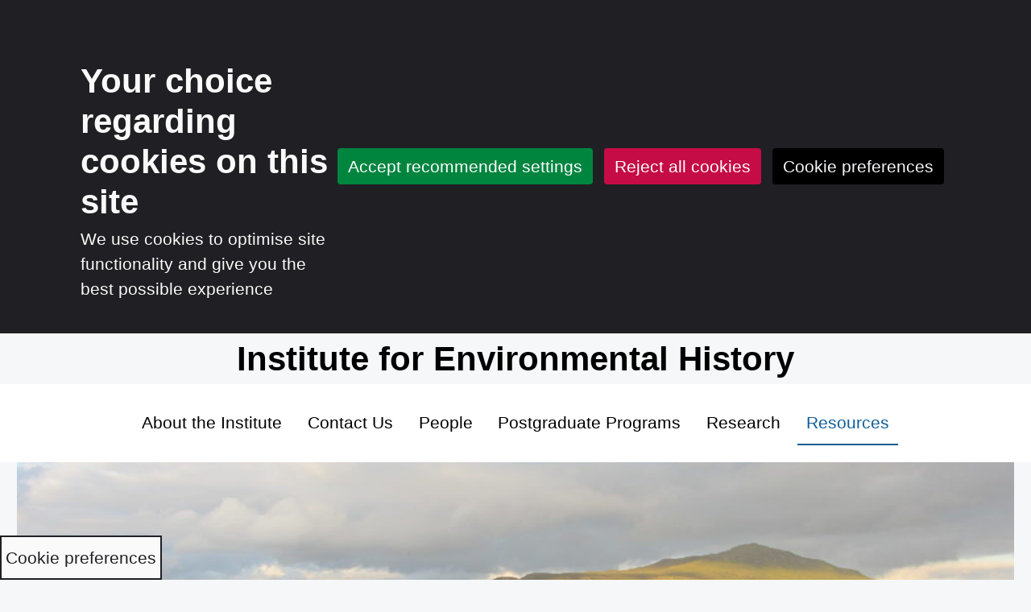

--- FILE ---
content_type: text/html; charset=UTF-8
request_url: https://envhist.wp.st-andrews.ac.uk/resources/
body_size: 17906
content:
<!doctype html>
<html lang="en-GB">
<head>
	<meta charset="UTF-8">
	<meta name="viewport" content="width=device-width, initial-scale=1, minimum-scale=1">
	<link rel="profile" href="http://gmpg.org/xfn/11">

	
	<title>Resources &#8211; Institute for Environmental History</title>
<meta name='robots' content='max-image-preview:large' />
<link rel="alternate" type="application/rss+xml" title="Institute for Environmental History &raquo; Feed" href="https://envhist.wp.st-andrews.ac.uk/feed/" />
<link rel="alternate" type="application/rss+xml" title="Institute for Environmental History &raquo; Comments Feed" href="https://envhist.wp.st-andrews.ac.uk/comments/feed/" />
<link rel="alternate" title="oEmbed (JSON)" type="application/json+oembed" href="https://envhist.wp.st-andrews.ac.uk/wp-json/oembed/1.0/embed?url=https%3A%2F%2Fenvhist.wp.st-andrews.ac.uk%2Fresources%2F" />
<link rel="alternate" title="oEmbed (XML)" type="text/xml+oembed" href="https://envhist.wp.st-andrews.ac.uk/wp-json/oembed/1.0/embed?url=https%3A%2F%2Fenvhist.wp.st-andrews.ac.uk%2Fresources%2F&#038;format=xml" />
<style id='wp-img-auto-sizes-contain-inline-css' type='text/css'>
img:is([sizes=auto i],[sizes^="auto," i]){contain-intrinsic-size:3000px 1500px}
/*# sourceURL=wp-img-auto-sizes-contain-inline-css */
</style>
<style id='wp-emoji-styles-inline-css' type='text/css'>

	img.wp-smiley, img.emoji {
		display: inline !important;
		border: none !important;
		box-shadow: none !important;
		height: 1em !important;
		width: 1em !important;
		margin: 0 0.07em !important;
		vertical-align: -0.1em !important;
		background: none !important;
		padding: 0 !important;
	}
/*# sourceURL=wp-emoji-styles-inline-css */
</style>
<style id='classic-theme-styles-inline-css' type='text/css'>
/*! This file is auto-generated */
.wp-block-button__link{color:#fff;background-color:#32373c;border-radius:9999px;box-shadow:none;text-decoration:none;padding:calc(.667em + 2px) calc(1.333em + 2px);font-size:1.125em}.wp-block-file__button{background:#32373c;color:#fff;text-decoration:none}
/*# sourceURL=/wp-includes/css/classic-themes.min.css */
</style>
<link rel='stylesheet' id='cookie-style-css' href='https://envhist.wp.st-andrews.ac.uk/wp-content/plugins/wp-sta-cookie-consent/assets/css/sta-cookie-style.css?ver=6.9' type='text/css' media='all' />
<link rel="https://api.w.org/" href="https://envhist.wp.st-andrews.ac.uk/wp-json/" /><link rel="alternate" title="JSON" type="application/json" href="https://envhist.wp.st-andrews.ac.uk/wp-json/wp/v2/pages/63" /><link rel="EditURI" type="application/rsd+xml" title="RSD" href="https://envhist.wp.st-andrews.ac.uk/xmlrpc.php?rsd" />
<link rel="canonical" href="https://envhist.wp.st-andrews.ac.uk/resources/" />
<link rel='shortlink' href='https://envhist.wp.st-andrews.ac.uk/?p=63' />
<script>window.griddPalette={};window.griddPalette["custom-color-1"]="#ffffff";window.griddPalette["custom-color-2"]="#f5f7f9";window.griddPalette["custom-color-4"]="#f0f3f6";window.griddPalette["custom-color-6"]="#000000";</script><style type="text/css">.recentcomments a{display:inline !important;padding:0 !important;margin:0 !important;}</style><style id="kirki-inline-styles">:root{--fs:var(--fs, 18);--fsr:1;--fs-px:calc(var(--fs) * 1px);--ts:var(--gridd-typo-scale, 1.26);--tr:var(--gridd-typo-ratio, 0.25);--fs-tr:calc(var(--fs-px) + var(--tr) * 1vw);--acl:var(--lc);--fs-4x-ts-tr:calc(var(--ts) * var(--ts) * var(--ts) * var(--ts) * var(--fs-tr));--fs-3x-ts-tr:calc(var(--ts) * var(--ts) * var(--ts) * var(--fs-tr));--fs-2x-ts-tr:calc(var(--ts) * var(--ts) * var(--fs-tr));--fs-1x-ts-tr:calc(var(--ts) * var(--fs-tr));--fs-0x-ts-tr:var(--fs-tr);--fs-1d-ts-tr:calc(var(--fs-tr) / var(--ts));--fs-2d-ts-tr:calc(var(--fs-tr) / var(--ts) / var(--ts));--fs-3d-ts-tr:calc(var(--fs-tr) / var(--ts) / var(--ts) / var(--ts));--fs-4d-ts-tr:calc(var(--fs-tr) / var(--ts) / var(--ts) / var(--ts) / var(--ts));--system-fonts:-apple-system,blinkmacsystemfont,"Segoe UI",roboto,oxygen-sans,ubuntu,cantarell,"Helvetica Neue",sans-serif;--monospace-fonts:monaco,consolas,"Andale Mono","DejaVu Sans Mono",monospace;--pd:1em;--pdr:1;--gg:0;--bg:#f5f7f9;--cl:#000;--mw-c:var(--mw, 45em)}:root{--bg:#F5F7F9;--cl:#000000;--lc:#0f5e97;--cmw:45em;--mw:100%;--fs:18;--gridd-typo-ratio:0.25;--gridd-typo-scale:1.26;--im-hmh:87vh;--im-hoc:rgba(42,84,126,0.8);--im-htc:#fff;}.gridd-tp-breadcrumbs.custom-options{--bg:#ffffff;--mw:100%;--cl:#000000;}.gridd-tp-breadcrumbs{--ta:center;}.gridd-tp-content.custom-options{--bg:#ffffff;--cl:#000000;--lc:#0f5e97;}.gridd-tp-footer_sidebar_1.custom-options{--bg:#ffffff;--cl:#000000;--lc:#0f5e97;}.gridd-tp-footer_sidebar_2.custom-options{--bg:#ffffff;--cl:#000000;--lc:#0f5e97;}.gridd-tp-footer_sidebar_3.custom-options{--bg:#ffffff;--cl:#000000;--lc:#0f5e97;}.gridd-tp-footer_sidebar_4.custom-options{--bg:#ffffff;--cl:#000000;--lc:#0f5e97;}.gridd-tp-footer_sidebar_5.custom-options{--bg:#ffffff;--cl:#000000;--lc:#0f5e97;}.gridd-tp-footer_sidebar_6.custom-options{--bg:#ffffff;--cl:#000000;--lc:#0f5e97;}.gridd-tp-footer.custom-options{--mw:100%;--bg:#ffffff;--cl:#000000;--lc:#0f5e97;}.gridd-tp-footer{--bt-w:0;}.gridd-tp-header_branding.custom-options{--bg:#ffffff;}.gridd-tp-header_branding{--mw:100;--sts:2;--tls:1;--epd:0.5;--ha:center;--va:center;}.gridd-tp-header_branding.custom-options .site-description,.gridd-tp-header_branding.custom-options .site-title,.gridd-tp-header_branding.custom-options .site-title a{font-weight:700;}.gridd-tp-header.custom-options{--mw:100%;--gg:0;--bg:#ffffff;--cl:#000000;--lc:#0f5e97;--acl:#0f5e97;}.gridd-tp-header{--bs:none;}.gridd-tp-sidebar_1.custom-options{--bg:#ffffff;--cl:#000000;--lc:#0f5e97;--mr:1em;--fd:column;}.gridd-tp-sidebar_2.custom-options{--bg:#ffffff;--cl:#000000;--lc:#0f5e97;--mr:1em;--fd:column;}.gridd-tp-sidebar_3.custom-options{--bg:#ffffff;--cl:#000000;--lc:#0f5e97;--mr:1em;--fd:column;}.gridd-site-wrapper{--gg:0;}body:not(.gridd-has-system-body-typography){font-weight:400;}body:not(.gridd-has-system-headers-typography) .h1,body:not(.gridd-has-system-headers-typography) .h2,body:not(.gridd-has-system-headers-typography) .h3,body:not(.gridd-has-system-headers-typography) .h4,body:not(.gridd-has-system-headers-typography) .h5,body:not(.gridd-has-system-headers-typography) .h6,body:not(.gridd-has-system-headers-typography) h1,body:not(.gridd-has-system-headers-typography) h2,body:not(.gridd-has-system-headers-typography) h3,body:not(.gridd-has-system-headers-typography) h4,body:not(.gridd-has-system-headers-typography) h5,body:not(.gridd-has-system-headers-typography) h6{font-weight:700;}.gridd-post-mode-card{--a-crd-img-w:50%;}.gridd-tp-nav_1.custom-options{--bg:#ffffff;--cl:#000000;--acl:#0f5e97;}.gridd-tp-nav_1{--j:center;}.gridd-tp-nav_2.custom-options{--bg:#ffffff;--cl:#000000;--acl:#0f5e97;}.gridd-tp-nav_2{--j:center;}.gridd-tp-nav_3.custom-options{--bg:#ffffff;--cl:#000000;--acl:#0f5e97;}.gridd-tp-nav_3{--j:center;}</style><style id='global-styles-inline-css' type='text/css'>
:root{--wp--preset--aspect-ratio--square: 1;--wp--preset--aspect-ratio--4-3: 4/3;--wp--preset--aspect-ratio--3-4: 3/4;--wp--preset--aspect-ratio--3-2: 3/2;--wp--preset--aspect-ratio--2-3: 2/3;--wp--preset--aspect-ratio--16-9: 16/9;--wp--preset--aspect-ratio--9-16: 9/16;--wp--preset--color--black: #000000;--wp--preset--color--cyan-bluish-gray: #abb8c3;--wp--preset--color--white: #ffffff;--wp--preset--color--pale-pink: #f78da7;--wp--preset--color--vivid-red: #cf2e2e;--wp--preset--color--luminous-vivid-orange: #ff6900;--wp--preset--color--luminous-vivid-amber: #fcb900;--wp--preset--color--light-green-cyan: #7bdcb5;--wp--preset--color--vivid-green-cyan: #00d084;--wp--preset--color--pale-cyan-blue: #8ed1fc;--wp--preset--color--vivid-cyan-blue: #0693e3;--wp--preset--color--vivid-purple: #9b51e0;--wp--preset--color--custom-color-1: #ffffff;--wp--preset--color--custom-color-2: #f5f7f9;--wp--preset--color--custom-color-4: #f0f3f6;--wp--preset--color--custom-color-6: #000000;--wp--preset--gradient--vivid-cyan-blue-to-vivid-purple: linear-gradient(135deg,rgb(6,147,227) 0%,rgb(155,81,224) 100%);--wp--preset--gradient--light-green-cyan-to-vivid-green-cyan: linear-gradient(135deg,rgb(122,220,180) 0%,rgb(0,208,130) 100%);--wp--preset--gradient--luminous-vivid-amber-to-luminous-vivid-orange: linear-gradient(135deg,rgb(252,185,0) 0%,rgb(255,105,0) 100%);--wp--preset--gradient--luminous-vivid-orange-to-vivid-red: linear-gradient(135deg,rgb(255,105,0) 0%,rgb(207,46,46) 100%);--wp--preset--gradient--very-light-gray-to-cyan-bluish-gray: linear-gradient(135deg,rgb(238,238,238) 0%,rgb(169,184,195) 100%);--wp--preset--gradient--cool-to-warm-spectrum: linear-gradient(135deg,rgb(74,234,220) 0%,rgb(151,120,209) 20%,rgb(207,42,186) 40%,rgb(238,44,130) 60%,rgb(251,105,98) 80%,rgb(254,248,76) 100%);--wp--preset--gradient--blush-light-purple: linear-gradient(135deg,rgb(255,206,236) 0%,rgb(152,150,240) 100%);--wp--preset--gradient--blush-bordeaux: linear-gradient(135deg,rgb(254,205,165) 0%,rgb(254,45,45) 50%,rgb(107,0,62) 100%);--wp--preset--gradient--luminous-dusk: linear-gradient(135deg,rgb(255,203,112) 0%,rgb(199,81,192) 50%,rgb(65,88,208) 100%);--wp--preset--gradient--pale-ocean: linear-gradient(135deg,rgb(255,245,203) 0%,rgb(182,227,212) 50%,rgb(51,167,181) 100%);--wp--preset--gradient--electric-grass: linear-gradient(135deg,rgb(202,248,128) 0%,rgb(113,206,126) 100%);--wp--preset--gradient--midnight: linear-gradient(135deg,rgb(2,3,129) 0%,rgb(40,116,252) 100%);--wp--preset--font-size--small: 13px;--wp--preset--font-size--medium: 20px;--wp--preset--font-size--large: 36px;--wp--preset--font-size--x-large: 42px;--wp--preset--spacing--20: 0.44rem;--wp--preset--spacing--30: 0.67rem;--wp--preset--spacing--40: 1rem;--wp--preset--spacing--50: 1.5rem;--wp--preset--spacing--60: 2.25rem;--wp--preset--spacing--70: 3.38rem;--wp--preset--spacing--80: 5.06rem;--wp--preset--shadow--natural: 6px 6px 9px rgba(0, 0, 0, 0.2);--wp--preset--shadow--deep: 12px 12px 50px rgba(0, 0, 0, 0.4);--wp--preset--shadow--sharp: 6px 6px 0px rgba(0, 0, 0, 0.2);--wp--preset--shadow--outlined: 6px 6px 0px -3px rgb(255, 255, 255), 6px 6px rgb(0, 0, 0);--wp--preset--shadow--crisp: 6px 6px 0px rgb(0, 0, 0);}:where(.is-layout-flex){gap: 0.5em;}:where(.is-layout-grid){gap: 0.5em;}body .is-layout-flex{display: flex;}.is-layout-flex{flex-wrap: wrap;align-items: center;}.is-layout-flex > :is(*, div){margin: 0;}body .is-layout-grid{display: grid;}.is-layout-grid > :is(*, div){margin: 0;}:where(.wp-block-columns.is-layout-flex){gap: 2em;}:where(.wp-block-columns.is-layout-grid){gap: 2em;}:where(.wp-block-post-template.is-layout-flex){gap: 1.25em;}:where(.wp-block-post-template.is-layout-grid){gap: 1.25em;}.has-black-color{color: var(--wp--preset--color--black) !important;}.has-cyan-bluish-gray-color{color: var(--wp--preset--color--cyan-bluish-gray) !important;}.has-white-color{color: var(--wp--preset--color--white) !important;}.has-pale-pink-color{color: var(--wp--preset--color--pale-pink) !important;}.has-vivid-red-color{color: var(--wp--preset--color--vivid-red) !important;}.has-luminous-vivid-orange-color{color: var(--wp--preset--color--luminous-vivid-orange) !important;}.has-luminous-vivid-amber-color{color: var(--wp--preset--color--luminous-vivid-amber) !important;}.has-light-green-cyan-color{color: var(--wp--preset--color--light-green-cyan) !important;}.has-vivid-green-cyan-color{color: var(--wp--preset--color--vivid-green-cyan) !important;}.has-pale-cyan-blue-color{color: var(--wp--preset--color--pale-cyan-blue) !important;}.has-vivid-cyan-blue-color{color: var(--wp--preset--color--vivid-cyan-blue) !important;}.has-vivid-purple-color{color: var(--wp--preset--color--vivid-purple) !important;}.has-black-background-color{background-color: var(--wp--preset--color--black) !important;}.has-cyan-bluish-gray-background-color{background-color: var(--wp--preset--color--cyan-bluish-gray) !important;}.has-white-background-color{background-color: var(--wp--preset--color--white) !important;}.has-pale-pink-background-color{background-color: var(--wp--preset--color--pale-pink) !important;}.has-vivid-red-background-color{background-color: var(--wp--preset--color--vivid-red) !important;}.has-luminous-vivid-orange-background-color{background-color: var(--wp--preset--color--luminous-vivid-orange) !important;}.has-luminous-vivid-amber-background-color{background-color: var(--wp--preset--color--luminous-vivid-amber) !important;}.has-light-green-cyan-background-color{background-color: var(--wp--preset--color--light-green-cyan) !important;}.has-vivid-green-cyan-background-color{background-color: var(--wp--preset--color--vivid-green-cyan) !important;}.has-pale-cyan-blue-background-color{background-color: var(--wp--preset--color--pale-cyan-blue) !important;}.has-vivid-cyan-blue-background-color{background-color: var(--wp--preset--color--vivid-cyan-blue) !important;}.has-vivid-purple-background-color{background-color: var(--wp--preset--color--vivid-purple) !important;}.has-black-border-color{border-color: var(--wp--preset--color--black) !important;}.has-cyan-bluish-gray-border-color{border-color: var(--wp--preset--color--cyan-bluish-gray) !important;}.has-white-border-color{border-color: var(--wp--preset--color--white) !important;}.has-pale-pink-border-color{border-color: var(--wp--preset--color--pale-pink) !important;}.has-vivid-red-border-color{border-color: var(--wp--preset--color--vivid-red) !important;}.has-luminous-vivid-orange-border-color{border-color: var(--wp--preset--color--luminous-vivid-orange) !important;}.has-luminous-vivid-amber-border-color{border-color: var(--wp--preset--color--luminous-vivid-amber) !important;}.has-light-green-cyan-border-color{border-color: var(--wp--preset--color--light-green-cyan) !important;}.has-vivid-green-cyan-border-color{border-color: var(--wp--preset--color--vivid-green-cyan) !important;}.has-pale-cyan-blue-border-color{border-color: var(--wp--preset--color--pale-cyan-blue) !important;}.has-vivid-cyan-blue-border-color{border-color: var(--wp--preset--color--vivid-cyan-blue) !important;}.has-vivid-purple-border-color{border-color: var(--wp--preset--color--vivid-purple) !important;}.has-vivid-cyan-blue-to-vivid-purple-gradient-background{background: var(--wp--preset--gradient--vivid-cyan-blue-to-vivid-purple) !important;}.has-light-green-cyan-to-vivid-green-cyan-gradient-background{background: var(--wp--preset--gradient--light-green-cyan-to-vivid-green-cyan) !important;}.has-luminous-vivid-amber-to-luminous-vivid-orange-gradient-background{background: var(--wp--preset--gradient--luminous-vivid-amber-to-luminous-vivid-orange) !important;}.has-luminous-vivid-orange-to-vivid-red-gradient-background{background: var(--wp--preset--gradient--luminous-vivid-orange-to-vivid-red) !important;}.has-very-light-gray-to-cyan-bluish-gray-gradient-background{background: var(--wp--preset--gradient--very-light-gray-to-cyan-bluish-gray) !important;}.has-cool-to-warm-spectrum-gradient-background{background: var(--wp--preset--gradient--cool-to-warm-spectrum) !important;}.has-blush-light-purple-gradient-background{background: var(--wp--preset--gradient--blush-light-purple) !important;}.has-blush-bordeaux-gradient-background{background: var(--wp--preset--gradient--blush-bordeaux) !important;}.has-luminous-dusk-gradient-background{background: var(--wp--preset--gradient--luminous-dusk) !important;}.has-pale-ocean-gradient-background{background: var(--wp--preset--gradient--pale-ocean) !important;}.has-electric-grass-gradient-background{background: var(--wp--preset--gradient--electric-grass) !important;}.has-midnight-gradient-background{background: var(--wp--preset--gradient--midnight) !important;}.has-small-font-size{font-size: var(--wp--preset--font-size--small) !important;}.has-medium-font-size{font-size: var(--wp--preset--font-size--medium) !important;}.has-large-font-size{font-size: var(--wp--preset--font-size--large) !important;}.has-x-large-font-size{font-size: var(--wp--preset--font-size--x-large) !important;}
/*# sourceURL=global-styles-inline-css */
</style>
</head>

<body class="wp-singular page-template-default page page-id-63 page-parent wp-embed-responsive wp-theme-gridd gridd-header-layout-top gridd-has-system-body-typography gridd-has-system-headers-typography">
<progress id="gridd-progress-indicator" value="0"></progress>
<a class="skip-link screen-reader-text" href="#content">Skip to content</a>
<div id="content-width-calc-helper"></div>
<div id="page" class="site gridd-site-wrapper">
	
<div class="gridd-tp gridd-tp-header"role="banner">
	<div class="inner">
		
<div class="gridd-tp gridd-tp-header_branding vertical">
	
	<h1 class="site-title h3">
		<a href="https://envhist.wp.st-andrews.ac.uk/" rel="home">
			Institute for Environmental History		</a>
	</h1>
		</div>

<div class="gridd-tp gridd-tp-nav gridd-tp-nav_1 desktop-normal mobile-icon gridd-menu-collapse-position-center-right custom-options gridd-desktop-normal gridd-mobile-icon">
	<div class="inner">
					<button class="gridd-toggle-navigation gridd-toggle" aria-expanded="false" data-uid="517882fdb405" onclick="griddToggleButtonClick('517882fdb405')"><span class="screen-reader-text">Toggle Navigation</span></span><span class="gridd-menu-toggle-label">MENU</span><span style="display:block;width:1em;"></span><span style="position"relative;"><span class="icon open"><svg width="20" height="20" xmlns="http://www.w3.org/2000/svg" viewBox="0 0 24 24"><path d="M24 6h-24v-4h24v4zm0 4h-24v4h24v-4zm0 8h-24v4h24v-4z"/></svg></span><span class="icon close"><svg xmlns="http://www.w3.org/2000/svg" viewBox="0 0 24 24"><path d="M24 20.188l-8.315-8.209 8.2-8.282-3.697-3.697-8.212 8.318-8.31-8.203-3.666 3.666 8.321 8.24-8.206 8.313 3.666 3.666 8.237-8.318 8.285 8.203z"/></svg></span></span></button>				<nav
		id="navigation-1"class="navigation gridd-nav-horizontal no-menu"aria-expanded="false"		>
			<div id="nav-1" class="menu gridd-navigation"><ul><li class="page_item page-item-10"><a href="https://envhist.wp.st-andrews.ac.uk/about-us/">About the Institute</a></li><li class="page_item page-item-114"><a href="https://envhist.wp.st-andrews.ac.uk/contact-us/">Contact Us</a></li><li class="page_item page-item-12 page_item_has_children"><a href="https://envhist.wp.st-andrews.ac.uk/people/">People</a><ul class='children'><li class="page_item page-item-15"><a href="https://envhist.wp.st-andrews.ac.uk/people/affiliated-staff/">Affiliated Staff</a></li><li class="page_item page-item-49"><a href="https://envhist.wp.st-andrews.ac.uk/people/alumni/">Alumni &amp; Current Students</a></li></ul></li><li class="page_item page-item-31"><a href="https://envhist.wp.st-andrews.ac.uk/postgraduate-programs/">Postgraduate Programs</a></li><li class="page_item page-item-27 page_item_has_children"><a href="https://envhist.wp.st-andrews.ac.uk/research/">Research</a><ul class='children'><li class="page_item page-item-91"><a href="https://envhist.wp.st-andrews.ac.uk/research/ahrc-centre-2002-2006/">AHRC Centre (2002 &#8211; 2006)</a></li><li class="page_item page-item-98"><a href="https://envhist.wp.st-andrews.ac.uk/research/scape/">SCAPE</a></li></ul></li><li class="page_item page-item-63 page_item_has_children current_page_item"><a href="https://envhist.wp.st-andrews.ac.uk/resources/" aria-current="page">Resources</a><ul class='children'><li class="page_item page-item-65"><a href="https://envhist.wp.st-andrews.ac.uk/resources/similar-institutes-societies/">Relevant Links</a></li><li class="page_item page-item-105"><a href="https://envhist.wp.st-andrews.ac.uk/resources/reading-list-for-environmental-history/">Suggested Introductory Reading for Environmental History</a></li></ul></li></ul></div>		</nav>
	</div>
</div>
	</div>
</div>

<div class="gridd-tp gridd-tp-nav-handheld hide-on-large">
	<nav id="gridd-handheld-nav" class="gridd-nav-vertical">
	<button class="gridd-nav-handheld-btn gridd-toggle" aria-expanded="false" data-uid="58d0d5bb0c11" onclick="griddToggleButtonClick('58d0d5bb0c11')"></span><svg aria-hidden="true" class="gridd-inline-icon" xmlns="http://www.w3.org/2000/svg" viewBox="0 0 24 24"><path d="M24 6h-24v-4h24v4zm0 4h-24v4h24v-4zm0 8h-24v4h24v-4z"/></svg><span class="label">Menu</span></button>	<div id="gridd-handheld-menu-wrapper" class="gridd-hanheld-nav-popup-wrapper">
		<div id="nav-handheld" class="menu gridd-navigation"><ul><li class="page_item page-item-10"><a href="https://envhist.wp.st-andrews.ac.uk/about-us/">About the Institute</a></li><li class="page_item page-item-114"><a href="https://envhist.wp.st-andrews.ac.uk/contact-us/">Contact Us</a></li><li class="page_item page-item-12 page_item_has_children"><a href="https://envhist.wp.st-andrews.ac.uk/people/">People</a><ul class='children'><li class="page_item page-item-15"><a href="https://envhist.wp.st-andrews.ac.uk/people/affiliated-staff/">Affiliated Staff</a></li><li class="page_item page-item-49"><a href="https://envhist.wp.st-andrews.ac.uk/people/alumni/">Alumni &amp; Current Students</a></li></ul></li><li class="page_item page-item-31"><a href="https://envhist.wp.st-andrews.ac.uk/postgraduate-programs/">Postgraduate Programs</a></li><li class="page_item page-item-27 page_item_has_children"><a href="https://envhist.wp.st-andrews.ac.uk/research/">Research</a><ul class='children'><li class="page_item page-item-91"><a href="https://envhist.wp.st-andrews.ac.uk/research/ahrc-centre-2002-2006/">AHRC Centre (2002 &#8211; 2006)</a></li><li class="page_item page-item-98"><a href="https://envhist.wp.st-andrews.ac.uk/research/scape/">SCAPE</a></li></ul></li><li class="page_item page-item-63 page_item_has_children current_page_item"><a href="https://envhist.wp.st-andrews.ac.uk/resources/" aria-current="page">Resources</a><ul class='children'><li class="page_item page-item-65"><a href="https://envhist.wp.st-andrews.ac.uk/resources/similar-institutes-societies/">Relevant Links</a></li><li class="page_item page-item-105"><a href="https://envhist.wp.st-andrews.ac.uk/resources/reading-list-for-environmental-history/">Suggested Introductory Reading for Environmental History</a></li></ul></li></ul></div>	</div>
</nav>
<div id="gridd-handheld-home">
	<a href="https://envhist.wp.st-andrews.ac.uk/" class="gridd-nav-handheld-btn home" title="Home">
		<svg aria-hidden="true" class="griddinline-icon" xmlns="http://www.w3.org/2000/svg" viewBox="0 0 24 24"><path d="M12 6.453l9 8.375v9.172h-6v-6h-6v6h-6v-9.172l9-8.375zm12 5.695l-12-11.148-12 11.133 1.361 1.465 10.639-9.868 10.639 9.883 1.361-1.465z"/></svg>
		<span class="label">
			Home		</span>
	</a>
</div>
<div id="gridd-handheld-search">
	<button class="gridd-nav-handheld-btn gridd-toggle" aria-expanded="false" data-uid="45ae9f599930" onclick="griddToggleButtonClick('45ae9f599930')"></span><svg aria-hidden="true" class="gridd-inline-icon" class="gridd-search-icon" xmlns="http://www.w3.org/2000/svg" viewBox="0 0 24 24"><path d="M23.809 21.646l-6.205-6.205c1.167-1.605 1.857-3.579 1.857-5.711 0-5.365-4.365-9.73-9.731-9.73-5.365 0-9.73 4.365-9.73 9.73 0 5.366 4.365 9.73 9.73 9.73 2.034 0 3.923-.627 5.487-1.698l6.238 6.238 2.354-2.354zm-20.955-11.916c0-3.792 3.085-6.877 6.877-6.877s6.877 3.085 6.877 6.877-3.085 6.877-6.877 6.877c-3.793 0-6.877-3.085-6.877-6.877z"/></svg><span class="label">Search</span></button>	<div id="gridd-handheld-search-wrapper" class="gridd-hanheld-nav-popup-wrapper gridd-nav-handheld-form">
		<form role="search" method="get" id="searchform" class="searchform" action="https://envhist.wp.st-andrews.ac.uk/">
				<div>
					<label class="screen-reader-text" for="s">Search for:</label>
					<input type="text" value="" name="s" id="s" />
					<input type="submit" id="searchsubmit" value="Search" />
				</div>
			</form>	</div>
</div>
</div>
	<div id="content" class="site-content gridd-tp gridd-tp-content">
		<main id="main" class="site-main inner">

<article id="post-63" class="post-63 page type-page status-publish has-post-thumbnail hentry"">
			
	<div class="post-thumbnail alignwide">
		<img width="1000" height="288" src="https://envhist.wp.st-andrews.ac.uk/files/2019/08/IMG_7626-1000x288.jpg" class="attachment-post-thumbnail size-post-thumbnail wp-post-image" alt="" decoding="async" fetchpriority="high" />	</div>
				<header class="entry-header">
		<div class="container">
			<h1 class="entry-title">Resources</h1>		</div>
	</header>
			<div class="entry-content container">
	<p>For Similar Institutes and Societies click <a href="http://envhist.wp.st-andrews.ac.uk/resources/similar-institutes-societies/" target="_blank" rel="noopener noreferrer">here</a></p>
<p>&nbsp;</p>
<p>For Suggested Reading on Environmental History click <a href="http://envhist.wp.st-andrews.ac.uk/resources/reading-list-for-environmental-history/" target="_blank" rel="noopener noreferrer">here</a></p>
	</div>
										</article>

		</main>
	</div>
	
<div class="gridd-tp gridd-tp-footer"role="contentinfo">
	<div class="inner">
		
<div class="gridd-tp gridd-tp-footer_sidebar gridd-tp-footer_sidebar_1 custom-options">
	</div>

<div class="gridd-tp gridd-tp-footer_sidebar gridd-tp-footer_sidebar_2 custom-options">
	</div>

<div class="gridd-tp gridd-tp-footer_sidebar gridd-tp-footer_sidebar_3 custom-options">
	</div>
	</div>
</div>
</div>

<script type="speculationrules">
{"prefetch":[{"source":"document","where":{"and":[{"href_matches":"/*"},{"not":{"href_matches":["/wp-*.php","/wp-admin/*","/files/*","/wp-content/*","/wp-content/plugins/*","/wp-content/themes/gridd/*","/*\\?(.+)"]}},{"not":{"selector_matches":"a[rel~=\"nofollow\"]"}},{"not":{"selector_matches":".no-prefetch, .no-prefetch a"}}]},"eagerness":"conservative"}]}
</script>
<style>:root{--im-hoc:rgba(98,86,14,0.85);--im-htc:#fff;}</style><style></style><style id="gridd-global-styles">.site-main{padding:0 1em 0 1em}.site-main .gridd-contain,.site-main footer:not(.comment-meta),.site-main header{margin-left:auto;margin-right:auto;max-width:var(--mw-c,700px)}.site-main>*{margin-left:auto;margin-right:auto;max-width:var(--mw-c,700px)}.site-main>article{margin-left:auto;margin-right:auto;padding-left:0;padding-right:0;padding-bottom:1em;max-width:100%;width:100%}.site-main .gridd-contain>*{max-width:100%!important}.site-main .entry-content>:not(.container):not(.alignfull):not(.alignwide):not(.alignleft):not(.alignright),.site-main .entry-footer>:not(.container):not(.alignfull):not(.alignwide):not(.alignleft):not(.alignright),.site-main .entry-header>:not(.container):not(.alignfull):not(.alignwide):not(.alignleft):not(.alignright),.site-main .gridd-contain>:not(.container):not(.alignfull):not(.alignwide):not(.alignleft):not(.alignright){max-width:var(--mw-c,700px);margin-left:auto;margin-right:auto}.site-main .entry-content>:not(.container).alignleft,.site-main .entry-footer>:not(.container).alignleft,.site-main .entry-header>:not(.container).alignleft,.site-main .gridd-contain>:not(.container).alignleft{margin-left:calc(50% - var(--mw-c,700px)/ 2)}.site-main .entry-content>:not(.container).alignleft+.alignleft,.site-main .entry-footer>:not(.container).alignleft+.alignleft,.site-main .entry-header>:not(.container).alignleft+.alignleft,.site-main .gridd-contain>:not(.container).alignleft+.alignleft{margin-left:0}.site-main .entry-content>:not(.container).alignright,.site-main .entry-footer>:not(.container).alignright,.site-main .entry-header>:not(.container).alignright,.site-main .gridd-contain>:not(.container).alignright{margin-right:calc(50% - var(--mw-c,700px)/ 2)}.site-main .entry-content .alignfull,.site-main .entry-content .alignwide,.site-main .entry-footer .alignfull,.site-main .entry-footer .alignwide,.site-main .entry-header .alignfull,.site-main .entry-header .alignwide,.site-main .gridd-contain .alignfull,.site-main .gridd-contain .alignwide{max-width:calc(100% + 2em);margin-left:-1em}.site-main .entry-content .alignfull img,.site-main .entry-content .alignwide img,.site-main .entry-footer .alignfull img,.site-main .entry-footer .alignwide img,.site-main .entry-header .alignfull img,.site-main .entry-header .alignwide img,.site-main .gridd-contain .alignfull img,.site-main .gridd-contain .alignwide img{width:100%}.site-main .entry-content .alignwide,.site-main .entry-footer .alignwide,.site-main .entry-header .alignwide,.site-main .gridd-contain .alignwide{width:calc(var(--mw-c,700px) + 25% + 2em);max-width:100%}.site-main .entry-content .alignfull,.site-main .entry-footer .alignfull,.site-main .entry-header .alignfull,.site-main .gridd-contain .alignfull{width:calc(100% + 2em)}.gridd-tp-content select{background-color:var(--bg)}#content-width-calc-helper{width:100%;max-width:var(--cmw)}:root{font-size:var(--fs-tr)}html{font-family:var(--system-fonts);-webkit-text-size-adjust:100%;-ms-text-size-adjust:100%;font-size:var(--fs-tr);box-sizing:border-box}body{margin:0;overflow-x:hidden;color:var(--cl,#000);font-weight:400;-ms-word-wrap:break-word;word-wrap:break-word;line-height:1.5;background-color:var(--bg)}body.custom-background{background-color:var(--bg)}a{color:var(--lc,#0f5e97);-webkit-tap-highlight-color:rgba(0,0,0,.3);background-color:transparent}h1 a,h2 a,h3 a,h4 a{text-decoration:none}a:hover{outline:.5px dotted}a:active,a:focus{outline:2px solid;outline-offset:2px}a:active,a:focus,a:hover{text-decoration-thickness:.1em}h1 a:hover,h2 a:hover,h3 a:hover,h4 a:hover{text-decoration:underline}article,aside,details,figcaption,figure,footer,header,main,menu,nav,section,summary{display:block}audio,canvas,progress,video{display:inline-block;vertical-align:baseline}audio:not([controls]){display:none;height:0}[hidden],template{display:none}abbr[title]{border-bottom:1px dotted}b,strong{font-weight:700}dfn{font-style:italic}mark{background:#ff0;color:#222}small{font-size:80%}sub,sup{font-size:75%;line-height:0;position:relative;vertical-align:baseline}sup{top:-.5em}sub{bottom:-.25em}img{border:0;height:auto;max-width:100%}svg:not(:root){overflow:hidden}figure{margin:1em 40px;margin:1em 0;max-width:100%}hr{box-sizing:content-box;background-color:#ccc;border:0;height:1px;margin-bottom:1.5em}pre{overflow:auto;font-family:var(--monospace-fonts);font-size:.9375em;line-height:1.6;margin-bottom:1.6em;max-width:100%;padding:1.6em;border-radius:3px}code,kbd,pre,samp{color:var(--bg);background:var(--cl);font-family:monospace;font-size:1em}input,optgroup,textarea{color:inherit;font:inherit;margin:0;font-size:1em;line-height:1.5}input{line-height:normal}button,html input[type=button],input[type=reset],input[type=submit]{overflow:visible;text-transform:none;font-size:1em;line-height:1.5;margin:0;-webkit-appearance:button;cursor:pointer}button[disabled],html input[disabled]{cursor:default}button::-moz-focus-inner,input::-moz-focus-inner{border:0;padding:0}input[type=checkbox],input[type=radio]{box-sizing:border-box;padding:0}fieldset{border:1px solid rgba(0,0,0,.05);margin:0 2px;padding:.35em .625em .75em}legend{border:0;padding:0}textarea{width:100%;overflow:auto}optgroup{font-weight:700}table{border-collapse:collapse;border-spacing:0;margin:0 0 1.5em;width:100%}td,th{padding:0}*,::after,::before{box-sizing:inherit}ol,ul{margin-bottom:1em}ol{list-style:decimal}li>ol,li>ul{margin-bottom:0}dt{font-weight:700}dd{margin:0 1.5em 1.5em}.post-thumbnail{display:block;text-align:center;line-height:0;margin-bottom:1em}.post-thumbnail.alignfull{margin-left:-1em;margin-right:-1em;width:calc(100% + 2em)}table td,table th{padding:.75em;border-top:1px solid #dee2e6}table thead th{vertical-align:bottom;border-bottom:2px solid #dee2e6}q{font-style:italic}.entry-category,.entry-comments-link,.entry-date-author,.entry-tags,.page-links{font-size:var(--fs-1d-ts-tr)}input[type=color],input[type=date],input[type=datetime-local],input[type=datetime],input[type=email],input[type=month],input[type=number],input[type=password],input[type=range],input[type=tel],input[type=text],input[type=time],input[type=url],input[type=week],textarea{color:var(--cl);background:var(--bg);border:1px solid rgba(0,0,0,.05);border-radius:0;padding:.5em}input[type=number]::-webkit-inner-spin-button,input[type=number]::-webkit-outer-spin-button{height:auto}input[type=search]::-webkit-search-cancel-button,input[type=search]::-webkit-search-decoration{-webkit-appearance:none}select{color:inherit;font:inherit;margin:0;text-transform:none;font-size:1em;line-height:1.5;border:1px solid rgba(0,0,0,.05);background:#fff;height:2.5em;border-radius:0}.search-form{width:100%;display:flex}.search-form>label{width:100%}input.search-field{display:inline-block;background:0 0;border:none;border-bottom:1px solid currentColor;border-radius:0;opacity:.7;width:100%}input.search-field:focus,input.search-field:hover{opacity:1}.search-form .gridd-search-icon{width:1em;height:100%;display:block;float:left;opacity:.5;fill:currentColor}input.search-field:focus+.gridd-search-icon,input.search-field:hover+.gridd-search-icon{opacity:.7}.search-form .search-field{height:100%;border-radius:0}.search-submit.search-submit{border:none;padding:0 .5em}.screen-reader-text{border:0;clip:rect(1px,1px,1px,1px);clip-path:inset(50%);height:1px;margin:-1px;overflow:hidden;padding:0;position:absolute!important;width:1px;word-wrap:normal!important}.screen-reader-text:focus{background-color:var(--cl);border-radius:0;box-shadow:0 0 2px 2px rgba(0,0,0,.6);clip:auto!important;clip-path:none;color:var(--bg);display:block;font-size:.875em;font-weight:700;height:auto;left:5px;line-height:normal;padding:15px 23px 14px;text-decoration:none;top:5px;width:auto;z-index:100000}#content[tabindex="-1"]:focus{outline:0}@media print{body>:not(main){display:none}}.hentry{margin:0 0 1.5em}.updated:not(.published){display:none}.page-links{clear:both;margin:0 0 1.5em;display:flex;align-items:center}.page-links>.item{text-align:center;min-width:1.5em;display:inline-block}.page-links a{display:block;padding:.25em .5em}.entry-footer{display:flex;flex-wrap:wrap;font-size:.85em}.entry-footer>*{margin-right:2.5em}.entry-meta{margin-top:.5em;margin-bottom:.5em;font-size:var(--fs-1d-ts-tr)}.has-text-align-center{text-align:center}.h1,.h2,.h3,.h4,.h5,.h6,h1,h2,h3,h4,h5,h6{font-family:var(--system-fonts);clear:both}p{margin-bottom:1.5em}cite,dfn,em,i{font-style:italic}blockquote{margin:0;padding:0 1.5em;border-left:5px solid currentColor}address{margin:0 0 1.5em}code,kbd,tt,var{font-family:var(--monospace-fonts);font-size:.9375em}pre code{background:0 0}abbr,acronym{border-bottom:1px dotted #666;cursor:help}ins,mark{background:rgba(255,255,0,.07);text-decoration:none}big{font-size:125%}.page-title{margin-top:0}.widget-title{margin-top:0}.h1,h1{font-size:var(--fs-4x-ts-tr)}.h2,h2{font-size:var(--fs-3x-ts-tr)}.h3,.has-large-font-size,h3{font-size:var(--fs-2x-ts-tr)}.h4,.has-medium-font-size,h4{font-size:var(--fs-1x-ts-tr)}.h5,.has-small-font-size,h5{font-size:var(--fs-1d-ts-tr)}.h6,h6{font-size:var(--fs-2d-ts-tr)}.smaller,smaller{font-size:var(--fs-3d-ts-tr)}.smallest,smallest{font-size:var(--fs-4d-ts-tr)}.alignleft{float:left;margin-right:1.5em!important}.alignleft img{float:left}.alignright{float:right;margin-left:1.5em!important}.alignright img{float:right}.aligncenter{clear:both;display:block;margin-left:auto;margin-right:auto}.alignfull,.alignwide{margin-left:auto;margin-right:auto;padding:0}.alignfull img,.alignwide img{width:100%}.alignwide{width:calc(var(--mw-c,700px) + 25%);max-width:100%}.alignfull,.alignfull>*{width:100%}.hidden{display:none!important}.clear::after,.clear::before,.comment-content::after,.comment-content::before,.entry-content::after,.entry-content::before,.site-content::after,.site-content::before,.site-footer::after,.site-footer::before,.site-header::after,.site-header::before{content:"";display:table;table-layout:fixed}.clear::after,.comment-content::after,.entry-content::after,.site-content::after,.site-footer::after,.site-header::after{clear:both}.gridd-site-wrapper{width:100%;max-width:var(--mw,100%);margin:auto;min-height:100vh;grid-gap:var(--gg,0)}.gridd-tp{min-width:0;min-height:0;display:flex;justify-content:center;flex-wrap:nowrap;overflow:hidden;color:var(--cl);background:var(--bg)}.gridd-sticky{position:sticky;top:0;z-index:999}#main{width:100%}#gridd-progress-indicator{position:fixed;left:0;top:0;width:100%;height:2.5px;-webkit-appearance:none;-moz-appearance:none;appearance:none;border:none;background-color:transparent;color:red;color:var(--lc);z-index:999999;transition:all .2s}.admin-bar #gridd-progress-indicator{top:32px}@media screen and (max-width:782px){.admin-bar #gridd-progress-indicator{top:46px}}@media screen and (max-width:600px){.admin-bar #gridd-progress-indicator{top:0}}#gridd-progress-indicator::-webkit-progress-bar{background-color:transparent}#gridd-progress-indicator::-webkit-progress-value{background-color:var(--lc)}#gridd-progress-indicator::-moz-progress-bar{background-color:var(--lc)}@media only screen and (max-width:992px){.mobile-hidden{display:none!important}}@media only screen and (min-width:992px){.hide-on-large{display:none!important}}.gridd-inline-icon{height:1em}.button,a.button,a.button:visited,a.comment-reply-link,button,input[type=button],input[type=reset],input[type=submit]{text-decoration:none!important;border-radius:4px;padding:.35em 1.25em;cursor:pointer;display:inline-block;margin:0;text-align:center;overflow-wrap:break-word;background:var(--cl);color:var(--bg);border:2px solid var(--cl)}.button:active,.button:focus,.button:hover,a.button:active,a.button:focus,a.button:hover,a.button:visited:active,a.button:visited:focus,a.button:visited:hover,a.comment-reply-link:active,a.comment-reply-link:focus,a.comment-reply-link:hover,button:active,button:focus,button:hover,input[type=button]:active,input[type=button]:focus,input[type=button]:hover,input[type=reset]:active,input[type=reset]:focus,input[type=reset]:hover,input[type=submit]:active,input[type=submit]:focus,input[type=submit]:hover{background:var(--bg);color:var(--cl)}.comment-content .wp-smiley,.entry-content .wp-smiley,.page-content .wp-smiley{border:none;margin-bottom:0;margin-top:0;padding:0}embed,iframe,object{max-width:100%}.wp-block-embed.alignwide.is-type-video iframe{width:100%}.wp-block-image,.wp-caption{margin-bottom:1.5em;max-width:100%;padding-bottom:.5em;color:var(--cl,#000);font-size:var(--fs-1d-ts-tr)}.wp-block-image img[class*=wp-image-],.wp-caption img[class*=wp-image-]{display:block;margin-left:auto;margin-right:auto}.wp-caption-text{text-align:center}.wp-block-image .wp-caption-text,.wp-caption .wp-caption-text{margin:.8075em 0}.wp-block-image figcaption{padding:1em}.gallery{margin-bottom:1.5em;display:grid;grid-gap:.5em}.gallery.gallery-columns-2{grid-template-columns:repeat(2,1fr)}.gallery.gallery-columns-3{grid-template-columns:repeat(3,1fr)}.gallery.gallery-columns-4{grid-template-columns:repeat(4,1fr)}.gallery.gallery-columns-5{grid-template-columns:repeat(5,1fr)}.gallery.gallery-columns-6{grid-template-columns:repeat(6,1fr)}.gallery.gallery-columns-7{grid-template-columns:repeat(7,1fr)}.gallery.gallery-columns-8{grid-template-columns:repeat(8,1fr)}.gallery.gallery-columns-9{grid-template-columns:repeat(9,1fr)}.gallery-item{display:flex;flex-wrap:wrap;text-align:center;vertical-align:top;width:100%;justify-content:center;margin:0;align-items:flex-start}.gallery-item .gallery-icon{width:100%}.gallery-item img{width:100%}.gallery-caption{display:block}.gallery-item .gallery-caption{font-size:.85em;width:100%;height:100%}.wp-block-cover .wp-block-cover-text{font-size:var(--fs-1x-ts-tr)}@charset "UTF-8";.main-nav-wrapper{position:relative;min-height:2.75em}.nav-links{position:relative;display:flex;flex-wrap:wrap;justify-content:space-between;font-size:1em;padding:1em 0}.nav-links::before{content:"";opacity:.1;border-top:1px solid currentColor;position:absolute;top:0;left:0;width:100%}.nav-links a{text-decoration:none}.nav-links .nav-previous a::before{content:"‹";padding-right:.5em}.nav-links .nav-next a::after{content:"›";padding-left:.5em}:root{--custom-color-1:#ffffff;--custom-color-2:#f5f7f9;--custom-color-4:#f0f3f6;--custom-color-6:#000000;}.has-custom-color-1-color.has-custom-color-1-color{color:#ffffff;}.has-custom-color-1-background-color.has-custom-color-1-background-color{background-color:#ffffff;}.has-custom-color-2-color.has-custom-color-2-color{color:#f5f7f9;}.has-custom-color-2-background-color.has-custom-color-2-background-color{background-color:#f5f7f9;}.has-custom-color-4-color.has-custom-color-4-color{color:#f0f3f6;}.has-custom-color-4-background-color.has-custom-color-4-background-color{background-color:#f0f3f6;}.has-custom-color-6-color.has-custom-color-6-color{color:#000000;}.has-custom-color-6-background-color.has-custom-color-6-background-color{background-color:#000000;}.gridd-site-wrapper{display:grid;}@media only screen and (min-width:992px){.gridd-site-wrapper{display:grid;grid-template-rows:auto auto auto;-ms-grid-rows:auto auto auto;grid-template-columns:auto;-ms-grid-columns:auto;}.gridd-tp-header{-ms-grid-row:1;-ms-grid-row-span:1;grid-row:1 / 2;-ms-grid-column:1;-ms-grid-column-span:1;grid-column:1 / 2;}.gridd-tp-content{-ms-grid-row:2;-ms-grid-row-span:1;grid-row:2 / 3;-ms-grid-column:1;-ms-grid-column-span:1;grid-column:1 / 2;}.gridd-tp-footer{-ms-grid-row:3;-ms-grid-row-span:1;grid-row:3 / 4;-ms-grid-column:1;-ms-grid-column-span:1;grid-column:1 / 2;}}.gridd-tp-header > .inner{display:grid;}@media only screen and (max-width:992px){.gridd-tp-header > .inner{display:grid;grid-template-rows:auto auto;-ms-grid-rows:auto auto;grid-template-columns:auto;-ms-grid-columns:auto;}.gridd-tp-header > .inner .gridd-tp-header_branding{-ms-grid-row:1;-ms-grid-row-span:1;grid-row:1 / 2;-ms-grid-column:1;-ms-grid-column-span:1;grid-column:1 / 2;}.gridd-tp-header > .inner .gridd-tp-nav_1{-ms-grid-row:2;-ms-grid-row-span:1;grid-row:2 / 3;-ms-grid-column:1;-ms-grid-column-span:1;grid-column:1 / 2;}}@media only screen and (min-width:992px){.gridd-tp-header > .inner{display:grid;grid-template-rows:auto auto;-ms-grid-rows:auto auto;grid-template-columns:auto;-ms-grid-columns:auto;}.gridd-tp-header > .inner .gridd-tp-header_branding{-ms-grid-row:1;-ms-grid-row-span:1;grid-row:1 / 2;-ms-grid-column:1;-ms-grid-column-span:1;grid-column:1 / 2;}.gridd-tp-header > .inner .gridd-tp-nav_1{-ms-grid-row:2;-ms-grid-row-span:1;grid-row:2 / 3;-ms-grid-column:1;-ms-grid-column-span:1;grid-column:1 / 2;}}.gridd-tp-header{display:flex;justify-content:center;overflow:visible;z-index:1000;box-shadow:var(--bs,none)}.gridd-tp-header>.inner{width:100%;max-width:var(--mw,100%);grid-gap:var(--gg,0)}@media only screen and (min-width:992px){.gridd-tp-header.gridd-tp>.inner{display:grid}}:root{--header-textcolor:#000000;}a.custom-logo-link,a.custom-logo-link:active,a.custom-logo-link:focus,a.custom-logo-link:hover{border-bottom:none}.gridd-tp-header_branding.gridd-tp{display:flex;width:100%;padding:.5em 1em;justify-content:var(--ha,left);align-items:var(--va,center)}.gridd-tp-header_branding.gridd-tp a{border-bottom-width:0}.gridd-tp-header_branding.gridd-tp .site-title a{text-decoration:none;color:var(--header-textcolor,#000)}.gridd-tp-header_branding.gridd-tp a:hover{outline:0;border-bottom-width:0;box-shadow:none}.gridd-tp-header_branding.gridd-tp a:focus{background:0 0;outline:0;border-bottom-width:0;box-shadow:none}.gridd-tp-header_branding.gridd-tp .site-description,.gridd-tp-header_branding.gridd-tp .site-title,.gridd-tp-header_branding.gridd-tp .site-title a,.gridd-tp-header_branding.gridd-tp .site-title a:hover,.gridd-tp-header_branding.gridd-tp .site-title a:visited,.gridd-tp-header_branding.gridd-tp .site-title a:visited:hover{color:var(--header-textcolor,#000);white-space:nowrap}.gridd-tp-header_branding.gridd-tp .site-description,.gridd-tp-header_branding.gridd-tp .site-title{margin:0}.gridd-tp-header_branding.gridd-tp .site-title{line-height:1;font-size:calc(var(--sts,2) * 1em)}.gridd-tp-header_branding.gridd-tp.inline .site-description{transform:translateX(calc(var(--epd) * 1em))}.gridd-tp-header_branding.gridd-tp.vertical{flex-wrap:wrap}.gridd-tp-header_branding.gridd-tp.vertical>*{display:flex;width:100%;justify-content:var(--ha,left)}.gridd-tp-header_branding.gridd-tp.vertical .site-description{transform:translateY(calc(var(--epd) * 1em))}.gridd-tp-header_branding.gridd-tp .site-description{font-size:calc(var(--tls,1) * 1em)}.gridd-tp-header_branding.gridd-tp .custom-logo-link{max-width:calc(var(--mw,100) * 1px);line-height:0;max-height:100%;display:block}.gridd-tp-header_branding.gridd-tp .custom-logo-link img{width:auto;height:auto;max-height:100%;max-width:100%}.gridd-tp-nav{overflow:visible;position:relative;font-size:var(--fs)}.gridd-tp-nav .inner{padding:1em;width:100%;display:flex}.gridd-tp-nav nav{width:100%}.gridd-navigation{margin:0;padding:0;list-style-type:none;z-index:1;display:flex;flex-wrap:nowrap;align-items:center;justify-content:var(--j)}.gridd-navigation ul{margin:0;padding:0;list-style-type:none;position:absolute;z-index:5;display:none;background:var(--bg)}.gridd-navigation ul ul{position:relative}.no-menu .gridd-navigation>ul{display:flex;position:relative;box-shadow:none;flex-wrap:nowrap}.gridd-menu-item-wrapper,.no-menu li{padding:0 .25em;display:flex;align-items:stretch;width:100%;min-width:max-content}.gridd-menu-item-wrapper>a,.no-menu a{color:var(--cl);text-decoration:none;padding:.5em;display:block;width:100%;border-bottom:.1em solid transparent}.gridd-menu-item-wrapper>button{border:none;box-shadow:none;border-radius:0;padding:0 .5em;color:var(--cl);background:0 0;position:relative;overflow:hidden;width:1em;box-sizing:content-box;border-bottom:.1em solid transparent}.current_page_item>a{color:var(--acl,var(--lc));border-bottom-color:var(--acl,var(--lc))}.gridd-menu-item-wrapper.has-arrow a{padding-right:0}.gridd-menu-item-wrapper>a:focus{border-bottom-color:var(--acl,var(--lc))}.gridd-menu-item-wrapper>button:hover{border-color:transparent}.gridd-menu-item-wrapper>a:focus,.gridd-menu-item-wrapper>a:hover,.gridd-menu-item-wrapper>a:hover+button,.gridd-menu-item-wrapper>button:hover{outline:0;color:var(--acl,var(--lc))}.current-menu-item>.gridd-menu-item-wrapper>a,.current-menu-item>.gridd-menu-item-wrapper>a+button{color:var(--acl,var(--lc));border-bottom-color:var(--acl,var(--lc))}.gridd-menu-item-wrapper>button:focus::before,.gridd-menu-item-wrapper>button:hover::before{content:"";background:var(--acl,var(--lc));display:block;width:100%;height:100%;position:absolute;top:0;left:0;opacity:.05}.current-menu-ancestor .gridd-menu-item-wrapper>a,.current-menu-ancestor .gridd-menu-item-wrapper>a+button{color:var(--acl,var(--lc))}.rtl .gridd-menu-item-wrapper.has-arrow a{padding-right:calr(var(--ipd,1em) * .5);padding-left:0}.gridd-tp-nav:not(.should-collapse) .gridd-toggle-navigation{display:none}.should-collapse nav{display:none}.should-collapse .gridd-toggle-navigation{display:flex;padding:1em;border:2px solid transparent;height:1em;line-height:1;box-sizing:content-box;border-radius:0;background-color:transparent;color:var(--cl)}.should-collapse .gridd-toggle-navigation svg{width:1em;height:1em;fill:currentColor}.should-collapse .gridd-toggle-navigation .icon svg{transition:all .2s;transform-origin:center center}.should-collapse .gridd-toggle-navigation.focus svg,.should-collapse .gridd-toggle-navigation.toggled-on svg,.should-collapse .gridd-toggle-navigation:focus svg,.should-collapse .gridd-toggle-navigation:hover svg{fill:currentColor}.should-collapse .gridd-toggle-navigation .icon{line-height:1}.should-collapse .gridd-toggle-navigation .icon.close{position:absolute;transform:translateX(-1em)}.should-collapse .gridd-toggle-navigation .icon.close svg{opacity:0}.should-collapse .gridd-toggle-navigation.focus,.should-collapse .gridd-toggle-navigation.toggled-on,.should-collapse .gridd-toggle-navigation:focus,.should-collapse .gridd-toggle-navigation:hover{background:0 0;box-shadow:none}.gridd-menu-collapse-position-bottom-right nav,.gridd-menu-collapse-position-center-right nav,.gridd-menu-collapse-position-top-right nav{right:0}.should-collapse .gridd-toggle-navigation.toggled-on~nav{position:absolute;bottom:0;transform:translateY(100%);background-color:var(--bg);box-shadow:0 0 5px 0 rgba(0,0,0,.16);width:auto;z-index:9}.should-collapse .gridd-toggle-navigation.toggled-on~nav,.should-collapse .gridd-toggle-navigation.toggled-on~nav .gridd-navigation{display:block}.should-collapse .gridd-toggle-navigation.toggled-on .icon svg{transform:rotate(360deg)}.should-collapse .gridd-toggle-navigation.toggled-on .icon.open svg{opacity:0}.should-collapse .gridd-toggle-navigation.toggled-on .icon.close svg{opacity:1}.gridd-menu-collapse-position-top-center .inner,.gridd-menu-collapse-position-top-left .inner,.gridd-menu-collapse-position-top-right .inner{align-items:flex-start}.gridd-menu-collapse-position-center-center .inner,.gridd-menu-collapse-position-center-left .inner,.gridd-menu-collapse-position-center-right .inner{align-items:center}.gridd-menu-collapse-position-bottom-center .inner,.gridd-menu-collapse-position-bottom-left .inner,.gridd-menu-collapse-position-bottom-right .inner{align-items:flex-end}.gridd-menu-collapse-position-bottom-left .inner,.gridd-menu-collapse-position-center-left .inner,.gridd-menu-collapse-position-top-left .inner{justify-content:flex-start}.gridd-menu-collapse-position-bottom-center .inner,.gridd-menu-collapse-position-center-center .inner,.gridd-menu-collapse-position-top-center .inner{justify-content:center}.gridd-menu-collapse-position-bottom-right .inner,.gridd-menu-collapse-position-center-right .inner,.gridd-menu-collapse-position-top-right .inner{justify-content:flex-end}.should-collapse .gridd-toggle-navigation.toggled-on~nav .gridd-menu-item-wrapper a{padding-left:calc(var(--ipd,1em) * .5);padding-right:calc(var(--ipd,1em) * .5)}.gridd-nav-vertical .gridd-navigation{display:flex;flex-direction:column;align-items:flex-start}.gridd-nav-vertical .gridd-navigation ul{position:relative;box-shadow:none}.gridd-nav-vertical .gridd-navigation li{width:100%}.gridd-nav-vertical .gridd-menu-item-wrapper{width:100%;padding:0}.gridd-nav-vertical .gridd-menu-item-wrapper a{padding-left:0;padding-right:0;color:var(--cl)}.gridd-nav-vertical .sub-menu{position:relative;box-shadow:none;min-width:0;max-width:100%}.gridd-nav-vertical .current-menu-ancestor ul,.gridd-nav-vertical .current-menu-item ul,.gridd-nav-vertical .current-page-ancestor ul,.gridd-nav-vertical .current_page_item ul{display:block}.gridd-nav-vertical .gridd-navigation .current-menu-ancestor ul,.gridd-nav-vertical .gridd-navigation .current-menu-item ul,.gridd-nav-vertical .gridd-navigation .current-page-ancestor ul,.gridd-nav-vertical .gridd-navigation .current_page_item ul{display:block}.gridd-nav-vertical .current-menu-item>.gridd-menu-item-wrapper>a,.gridd-nav-vertical .current-menu-item>.gridd-menu-item-wrapper>a+button,.gridd-nav-vertical .current_page_item>.gridd-menu-item-wrapper>a,.gridd-nav-vertical .current_page_item>.gridd-menu-item-wrapper>a+button{color:var(--acl,var(--lc))}@media only screen and (max-width:992px){body{padding-bottom:54px}.gridd-tp-nav-handheld.gridd-tp{position:fixed;bottom:0;left:0;background:#fff;display:flex;align-items:stretch;justify-content:center;z-index:999999;width:100%;box-shadow:0 5px 5px -3px rgba(0,0,0,.2),0 8px 10px 1px rgba(0,0,0,.14),0 3px 14px 2px rgba(0,0,0,.12);font-size:17px;overflow:visible}#gridd-handheld-cart-wrapper,#gridd-handheld-menu-wrapper,#gridd-handheld-search-wrapper{display:none;background:#fff;position:fixed;left:0;bottom:54px;width:100%;height:auto;max-height:calc(100vh - 54px);flex-wrap:wrap;align-items:flex-end;overflow-y:auto;box-shadow:0 -10px 15px 0 rgba(0,0,0,.12)}#gridd-handheld-cart-wrapper{padding-top:1em}#gridd-handheld-search-wrapper{align-items:normal;align-items:stretch;font-size:22px;padding:1em}.gridd-tp-nav-handheld.gridd-tp>*{width:100%;max-width:168px}.gridd-tp-nav-handheld.gridd-tp #gridd-handheld-menu-wrapper .gridd-menu-item-wrapper{padding:0 1em}.gridd-nav-handheld-btn{display:flex;flex-wrap:wrap;align-items:center;justify-content:center;width:100%;border-radius:0;background:0 0;color:#333;padding:8px 12px;border:none;text-decoration:none;height:54px;opacity:.55}.gridd-nav-handheld-btn .label{width:100%;color:#333;text-align:center;font-size:14px}.gridd-nav-handheld-btn.home{text-decoration:none}.gridd-nav-handheld-btn:active,.gridd-nav-handheld-btn:focus,.gridd-nav-handheld-btn:hover,.gridd-nav-handheld-btn[aria-expanded=true]{background:0 0;color:#000;box-shadow:none;text-decoration:none;opacity:1}.gridd-nav-handheld-btn svg{width:20px;height:20px}.gridd-nav-handheld-btn[aria-expanded=true]+#gridd-handheld-cart-wrapper,.gridd-nav-handheld-btn[aria-expanded=true]+#gridd-handheld-menu-wrapper,.gridd-nav-handheld-btn[aria-expanded=true]+#gridd-handheld-search-wrapper{display:block;box-shadow:0 0 2em 0;background:var(--bg)}.gridd-nav-handheld-btn::after,.gridd-nav-handheld-btn::before{display:none}#gridd-handheld-cart-wrapper.expanded,#gridd-handheld-menu-wrapper.expanded,#gridd-handheld-search-wrapper.expanded{display:flex}#gridd-handheld-search-wrapper .search-form{height:100%}#gridd-handheld-search-wrapper .search-form input{margin-left:0}#gridd-handheld-search-wrapper .search-form label{display:flex;flex-direction:row-reverse}}.gridd-tp-footer > .inner{display:grid;}@media only screen and (min-width:992px){.gridd-tp-footer > .inner{display:grid;grid-template-rows:auto auto;-ms-grid-rows:auto auto;grid-template-columns:1fr 1fr 1fr;-ms-grid-columns:1fr 1fr 1fr;}.gridd-tp-footer > .inner .gridd-tp-footer_sidebar_1{-ms-grid-row:1;-ms-grid-row-span:1;grid-row:1 / 2;-ms-grid-column:1;-ms-grid-column-span:1;grid-column:1 / 2;}.gridd-tp-footer > .inner .gridd-tp-footer_sidebar_2{-ms-grid-row:1;-ms-grid-row-span:1;grid-row:1 / 2;-ms-grid-column:2;-ms-grid-column-span:1;grid-column:2 / 3;}.gridd-tp-footer > .inner .gridd-tp-footer_sidebar_3{-ms-grid-row:1;-ms-grid-row-span:1;grid-row:1 / 2;-ms-grid-column:3;-ms-grid-column-span:1;grid-column:3 / 4;}}.gridd-tp-footer.gridd-tp{border-top:calc(var(--bt-w,1) * 1px) solid var(--bt-cl,rgba(0,0,0,.1));padding-top:var(--gg,0)}.gridd-tp-footer.gridd-tp>.inner{display:grid;grid-gap:var(--gg,0);width:100%;max-width:var(--mw,100%)}.gridd-tp-footer_sidebar{padding:1em;flex-direction:column;justify-content:flex-start}.gridd-tp-footer_sidebar .widget,.gridd-tp-footer_sidebar .wp-caption{width:100%;color:var(--cl,#000)}.gridd-tp-footer_sidebar .h1,.gridd-tp-footer_sidebar .h2,.gridd-tp-footer_sidebar .h3,.gridd-tp-footer_sidebar .h4,.gridd-tp-footer_sidebar .h5,.gridd-tp-footer_sidebar .h6,.gridd-tp-footer_sidebar h1,.gridd-tp-footer_sidebar h2,.gridd-tp-footer_sidebar h3,.gridd-tp-footer_sidebar h4,.gridd-tp-footer_sidebar h5,.gridd-tp-footer_sidebar h6{color:var(--cl,#000)}.gridd-tp-footer_sidebar a,.gridd-tp-footer_sidebar a:visited{color:var(--lc,#0f5e97)}.gridd-tp-footer_sidebar a:focus,.gridd-tp-footer_sidebar a:visited:focus{color:var(--lc,#0f5e97)}</style><script>/(trident|msie)/i.test(navigator.userAgent)&&document.getElementById&&window.addEventListener&&window.addEventListener("hashchange",function(){var t,e=location.hash.substring(1);/^[A-z0-9_-]+$/.test(e)&&(t=document.getElementById(e))&&(/^(?:a|select|input|button|textarea)$/i.test(t.tagName)||(t.tabIndex=-1),t.focus())},!!window.griddSupportsPassive&&{passive:!0});function griddToggleButtonClick(e){var t=document.querySelector('button[data-uid="'+e+'"]');griddNavToggleFocusByEl(t),t.classList.toggle("toggled-on"),t.classList.contains("toggled-on")?t.setAttribute("aria-expanded","true"):t.setAttribute("aria-expanded","false")}function griddNavToggleFocus(){griddNavToggleFocusByEl(this)}function griddNavToggleFocusByEl(e){var t,o,l;if(e.closest(".menu"))for(o=((t=e.closest(".sub-menu"))?t.closest("ul"):e.closest("ul")).querySelectorAll(".menu-item .gridd-toggle.toggled-on"),l=0;l<o.length;l++)(null===t||t&&t.parentNode.querySelector(".menu-item .gridd-toggle.toggled-on")!==o[l])&&o[l]!==e&&(o[l].classList.remove("toggled-on"),o[l].setAttribute("aria-expanded","false"))}window.onload=function(){for(var e=document.querySelectorAll(".menu-item a"),t=0;t<e.length;t++)e[t].addEventListener("focus",griddNavToggleFocus,!0),e[t].addEventListener("blur",griddNavToggleFocus,!0)};function griddResponsiveFullWidthVideo(){var t=document.querySelectorAll("iframe"),e=["https?://((m|www).)?youtube.com/watch","https?://((m|www).)?youtube.com/playlist","https?://((m|www).)?youtube.com/embed","https?://youtu.be/","https?://(.+.)?vimeo.com/","https?://(www.)?dailymotion.com/","https?://dai.ly/","https?://(www.)?hulu.com/watch/","https?://wordpress.tv/","https?://(www.)?funnyordie.com/videos/","https?://vine.co/v/","https?://(www.)?collegehumor.com/video/","https?://(www.|embed.)?ted.com/talks/"];Array.prototype.forEach.call(t,function(d){Array.prototype.forEach.call(e,function(t){var e,o=d.getAttribute("src"),i=d.getAttribute("height"),s=d.getAttribute("width"),w=d.offsetWidth;d.parentNode.classList.contains("wp-block-embed__wrapper")&&(w=d.parentNode.offsetWidth,d.style.width=w+"px"),o.match(t)&&s&&i&&(e=w/s*i,d.style.height=e+"px")})})}griddResponsiveFullWidthVideo(),window.addEventListener("resize",function(){griddResponsiveFullWidthVideo()});document.querySelectorAll("[style]").forEach(function(t){t.attributes.style.value.split(";").forEach(function(e){0===e.indexOf("background-color:")&&t.style.setProperty("--bg",e.split(":")[1]),0===e.indexOf("color:")&&t.style.setProperty("--cl",e.split(":")[1])})}),Object.keys(window.griddPalette).forEach(function(t){document.querySelectorAll(".has-"+t+"-color").forEach(function(e){e.style.setProperty("--cl",window.griddPalette[t])}),document.querySelectorAll(".has-"+t+"-background-color").forEach(function(e){e.style.setProperty("--bg",window.griddPalette[t])})});function griddReadProgress() {
	var contentEl = document.getElementById( 'content' ),
		contentHeight = contentEl.offsetHeight,
		contentBoundingBox = contentEl.getBoundingClientRect(),
		progressEl = document.getElementById( 'gridd-progress-indicator' ),
		progressMax = progressEl.getAttribute( 'max' ),
		progress = Math.max( 0, Math.min( progressMax, document.body.offsetHeight - contentBoundingBox.y - contentHeight + window.innerHeight ) );

	if ( progressMax !== contentHeight ) {
		progressEl.setAttribute( 'max', contentHeight );
	}

	progressEl.setAttribute( 'value', progress );
}
function griddReadProgressDebounced() {
	if ( ! window.resizeDebouncedTimeout ) {
		window.resizeDebouncedTimeout = setTimeout( function() {
			window.resizeDebouncedTimeout = null;
			griddReadProgress();
		}, 10 );
	}
}

griddReadProgress();
window.onscroll = griddReadProgressDebounced;
var griddComputeEm=function(){var e=document.querySelectorAll(":root")[0],t=getComputedStyle(document.body),d=document.getElementById("content-width-calc-helper"),o=t.getPropertyValue("--cmw"),r=-1===(o=o&&""!==o?o:"45em").indexOf("rem")&&-1!==o.indexOf("em"),n=-1!==o.indexOf("ch"),i=o;(r||n)&&(i=parseFloat(getComputedStyle(d,null).width.replace("px",""))+"px"),e.style.setProperty("--mw-c",i)};window.addEventListener("resize",function(){griddComputeEm()},!!window.griddSupportsPassive&&{passive:!0}),griddComputeEm();function griddNavHandheldSearchBlur(){var e=document.querySelector("#gridd-handheld-search-wrapper .search-field");e&&e.addEventListener("blur",function(){var e=document.querySelector("#gridd-handheld-search .gridd-nav-handheld-btn");e.classList.remove("toggled-on"),e.setAttribute("aria-expanded","false")},!0)}griddNavHandheldSearchBlur(),document.addEventListener("griddRestDone",function(e){e.detail&&"nav-handheld"===e.detail&&griddNavHandheldSearchBlur()});function griddMenuItemExpand(e){var t=e.parentNode.parentNode.querySelector("ul"),l="none"===window.getComputedStyle(t).display;t.style.display=l?"block":"none",l?(e.classList.add("active"),t.setAttribute("tabindex","-1")):e.classList.remove("active")}function griddNavShouldCollapse(){document.querySelectorAll(".gridd-tp-nav").forEach(function(e){var t,l,n,i,o,a,d,s,r,c,u,g=e.querySelector("nav"),v=g.classList.contains("gridd-nav-horizontal")||g.classList.contains("gridd-nav-default-horizontal");e.classList.contains("desktop-icon")?e.classList.contains("should-collapse")||e.classList.add("should-collapse"):(t=g.querySelector("ul").children,n=(l=e.getBoundingClientRect()).left,i=l.right,o=t[0].getBoundingClientRect().left,a=t[0].getBoundingClientRect().right,d=t[t.length-1].getBoundingClientRect().left,s=t[t.length-1].getBoundingClientRect().right,r=parseInt(Math.max(s-o,a-d),10),(!(c=g.getAttribute("data-collapse-width"))||c<r)&&g.setAttribute("data-collapse-width",parseInt(r,10)),u=o<n||d<n||i<a||i<s,v&&g.classList.add("gridd-nav-default-horizontal"),u||l.width<c?(e.classList.add("should-collapse"),v&&(g.classList.remove("gridd-nav-horizontal"),g.classList.add("gridd-nav-vertical"))):(e.classList.remove("should-collapse"),v&&(g.classList.add("gridd-nav-horizontal"),g.classList.remove("gridd-nav-vertical"))))})}function griddNavShouldCollapseDebounced(){window.resizeDebouncedTimeout||(window.resizeDebouncedTimeout=setTimeout(function(){window.resizeDebouncedTimeout=null,griddNavShouldCollapse()},200))}document.querySelectorAll(".gridd-navigation ul.sub-menu").forEach(function(e){e.addEventListener("blur",function(e){var t=e.target,l=e.relatedTarget,n=t?t.closest(".sub-menu"):null,i=l?l.closest(".sub-menu"):null;!n||n===i||i&&n.contains(i)||(n.style.display="none",n.parentNode.querySelector("button").classList.remove("active"))},!0)}),griddNavShouldCollapse(),window.onresize=griddNavShouldCollapseDebounced;</script><script type="text/javascript" id="cookie-script-js-before">
/* <![CDATA[ */
const cookieList = {"firstParty":{"performance":["sc_is_visitor_unique","tk_ai","jp-visit-counter","_ga","_gid","_gat*","_ga_*","nmstat","_hjClosedSurveyInvites","_hjDonePolls","_hjMinimizedPolls","_hjShownFeedbackMessage","_hjid","_hjRecordingLastActivity","_hjTLDTest","_hjUserAttributesHash","_hjCachedUserAttributes","_hjLocalStorageTest","_hjIncludedInSample","_hjAbsoluteSessionInProgress","_hjIncludedInPageviewSample","_hjIncludedInSessionSample","_hjFirstSeen","_hjSession_*","_hjSessionUser_*","_clck","_clsk","CLID","ANONCHK","MR","MUID","SM"],"functionality":["pll_language","a11y-high-contrast","a11y-larger-fontsize","akm_mobile","jetpack_comments_subscribe_*","jetpack_blog_subscribe_*","eucookielaw","jetpack_comments_subscribe_*","jetpack_blog_subscribe_*","comment_author*","comment_author_email*","comment_author_url*","wp_dlm_downloading","","dismissed_notifications"],"targeting":[""],"marketing":[""]},"thirdParty":{"performance":{"Twitter":"https:\/\/help.twitter.com\/en\/rules-and-policies\/twitter-cookies","SoundCloud":"https:\/\/soundcloud.com\/pages\/cookies","Statcounter":"https:\/\/statcounter.com\/about\/set-refusal-cookie\/","Vimeo":"https:\/\/vimeo.com\/cookie_policy","Microsoft":"https:\/\/privacy.microsoft.com\/en-gb\/privacystatement","Panopto":"https:\/\/www.panopto.com\/privacy\/","Knightlab":"https:\/\/policies.google.com\/technologies\/cookies","Google":"https:\/\/policies.google.com\/technologies\/cookies","Gecko Engage":"https:\/\/geckoengage.com\/privacy-policy\/","Hobson Radius":"https:\/\/www.anthology.com\/privacy-policy","Microsoft Clarity":"https:\/\/optout.aboutads.info\/"},"functionality":{"YouTube":"https:\/\/policies.google.com\/privacy","SoundCloud":"https:\/\/soundcloud.com\/pages\/cookies","Twitter":"https:\/\/help.twitter.com\/en\/rules-and-policies\/twitter-cookies","Facebook":"https:\/\/www.facebook.com\/policies\/cookies","Microsoft":"https:\/\/privacy.microsoft.com\/en-gb\/privacystatement","Panopto":"https:\/\/www.panopto.com\/privacy\/"},"targeting":{"Twitter":"https:\/\/help.twitter.com\/en\/rules-and-policies\/twitter-cookies","SoundCloud":"https:\/\/soundcloud.com\/pages\/cookies","YouTube":"https:\/\/policies.google.com\/privacy"}},"necessary":["stauser","PHPSESSID","_COLLECTIONSCART","_COLLECTIONSCART_CC","_COLLECTIONSRESULTS","IMu","CookieControl","HAP_UNI_SERVERID","HP_USR_SERVERID","_shibsession*"],"overlay":" \r\n\t<div id='sta-cc' role='region' aria-label='Cookie preferences' aria-live='polite'>\r\n\t\t<div id='sta-cc__cookie-prefs' role='dialog'>\r\n\t\t\t<div id='sta-cc__cookie-prefs--intro'>\r\n\t\t\t\t<button id='sta-cc__close-prefs' class='btn btn-small-tag'>Save and close <svg xmlns='http:\/\/www.w3.org\/2000\/svg' height='24' viewBox='0 0 24 24' width='24' aria-hidden='true'><title>Save and close cookie preferences<\/title><path d='M19 6.41L17.59 5 12 10.59 6.41 5 5 6.41 10.59 12 5 17.59 6.41 19 12 13.41 17.59 19 19 17.59 13.41 12z'><\/path><\/svg><\/button>\r\n\r\n\t\t\t\t<h2>This site uses cookies<\/h2>\r\n\t\t\t\t<div class='sta-cc__cookie-information'>\r\n\t\t\t\t\t<p>Some of these cookies are essential, while others help us to improve your experience.<br>\r\n\t\t\t\t\tFor more information visit our <a href='https:\/\/www.st-andrews.ac.uk\/terms\/cookie-notice\/'>cookie notice<\/a>.<\/p>\r\n\t\t\t\t<\/div>\r\n\r\n\t\t\t\t<div class='sta-cc__notification-buttons'>\r\n\t\t\t\t\t<button type='button' class='sta-cc__notification-accept btn btn-lg btn-tertiary-1'>Accept recommended settings<\/button>\r\n\t\t\t\t\t<button type='button' class='sta-cc__notification-reject btn btn-lg btn-tertiary-2'>Reject all cookies<\/button>\r\n\t\t\t\t<\/div>\r\n\r\n\t\t\t<\/div>\r\n\t\t\t<div id='sta-necessary-cookies'>\r\n\t\t\t\t<h3>Necessary cookies<\/h3>\r\n\t\t\t\t<p>Necessary cookies enable core functionality. The website cannot function properly without these cookies which can only be disabled by changing your browser preferences.<\/p>\r\n\t\t\t<\/div>\r\n\r\n\t\t\t<div id='sta-performance-cookies'>\r\n\t\t\t\t<div class='form-group'>\r\n\t\t\t\t\t<legend><h3>Performance cookies<\/h3><\/legend>\r\n\t\t\t\t\t<p id='sta-checkbox-performance'>These cookies allow us to count visits and traffic sources, so we can measure and improve the performance of our site.<\/p>\r\n\t\t\t\t\t<ul>\r\n\t\t\t\t\t\t<li>\r\n\t\t\t\t\t\t\t<input type='checkbox' value='default' id='sta-performance-accept' class='sta-cookie-checkbox' name='sta-performance-check'>\r\n\t\t\t\t\t\t\t<label for='sta-performance-accept'>Accept performance cookies<\/label>\r\n\t\t\t\t\t\t<\/li>\r\n\t\t\t\t\t<\/ul>\r\n\t\t\t\t<\/div>\r\n\t\t\t\r\n\r\n\t\t\t\t<div id='sta-performance__alert' class='sta-third-party__alert' role='region' aria-live='polite'>\r\n\t\t\t\t\t<h4>Warning: some cookies require your attention<\/h4>\r\n\t\t\t\t\t<p class='sta-third-party__description'>Consent for the following cookies could not be automatically revoked. Please follow the link(s) below to opt out manually.<\/p>\r\n\t\t\t\t\t<ul><li><a href='https:\/\/help.twitter.com\/en\/rules-and-policies\/twitter-cookies'>Twitter<\/a><\/li><li><a href='https:\/\/soundcloud.com\/pages\/cookies'>SoundCloud<\/a><\/li><li><a href='https:\/\/statcounter.com\/about\/set-refusal-cookie\/'>Statcounter<\/a><\/li><li><a href='https:\/\/vimeo.com\/cookie_policy'>Vimeo<\/a><\/li><li><a href='https:\/\/privacy.microsoft.com\/en-gb\/privacystatement'>Microsoft<\/a><\/li><li><a href='https:\/\/www.panopto.com\/privacy\/'>Panopto<\/a><\/li><li><a href='https:\/\/policies.google.com\/technologies\/cookies'>Knightlab<\/a><\/li><li><a href='https:\/\/policies.google.com\/technologies\/cookies'>Google<\/a><\/li><li><a href='https:\/\/geckoengage.com\/privacy-policy\/'>Gecko Engage<\/a><\/li><li><a href='https:\/\/www.anthology.com\/privacy-policy'>Hobson Radius<\/a><\/li><li><a href='https:\/\/optout.aboutads.info\/'>Microsoft Clarity<\/a><\/li><\/ul>\r\n\t\t\t\t<\/div>\r\n\t\t\t<\/div>\r\n\r\n\t\t\t<div id='sta-functionality-cookies'>\r\n\t\t\t\t<div class='form-group'>\r\n\t\t\t\t\t<legend><h3>Functionality cookies<\/h3><\/legend>\r\n\t\t\t\t\t<p id='sta-checkbox-functionality'>These cookies are used to remember visitor preferences; conduct customer surveys and allow us to provide enhanced personalised features.<\/p>\r\n\t\t\t\t\t<ul>\r\n\t\t\t\t\t\t<li>\r\n\t\t\t\t\t\t\t<input type='checkbox' value='default' id='sta-functionality-accept' class='sta-cookie-checkbox' name='sta-functionality-check'>\r\n\t\t\t\t\t\t\t<label for='sta-functionality-accept'>Accept functionality cookies<\/label>\r\n\t\t\t\t\t\t<\/li>\r\n\t\t\t\t\t<\/ul>\r\n\t\t\t\t<\/div>\r\n\r\n\t\t\t\t<div id='sta-functionality__alert' class='sta-third-party__alert' role='region' aria-live='polite'>\r\n\t\t\t\t\t<h4>Warning: some cookies require your attention<\/h4>\r\n\t\t\t\t\t<p class='sta-third-party__description'>Consent for the following cookies could not be automatically revoked. Please follow the link(s) below to opt out manually.<\/p>\r\n\t\t\t\t\t<ul><li><a href='https:\/\/policies.google.com\/privacy'>YouTube<\/a><\/li><li><a href='https:\/\/soundcloud.com\/pages\/cookies'>SoundCloud<\/a><\/li><li><a href='https:\/\/help.twitter.com\/en\/rules-and-policies\/twitter-cookies'>Twitter<\/a><\/li><li><a href='https:\/\/www.facebook.com\/policies\/cookies'>Facebook<\/a><\/li><li><a href='https:\/\/privacy.microsoft.com\/en-gb\/privacystatement'>Microsoft<\/a><\/li><li><a href='https:\/\/www.panopto.com\/privacy\/'>Panopto<\/a><\/li><\/ul>\r\n\t\t\t\t<\/div>\r\n\t\t\t<\/div>\r\n\r\n\t\t\t<div id='sta-targeting-cookies'>\r\n\t\t\t\t<div class='form-group'>\r\n\t\t\t\t\t<legend><h3>Targeting cookies<\/h3><\/legend>\r\n\t\t\t\t\t<p id='sta-checkbox-targeting'>These cookies are set through our site by third-party provided features. They may be used by those companies to build a profile of your interests and show you relevant ads on other sites.<\/p>\r\n\t\t\t\t\t\r\n\t\t\t\t\t<ul>\r\n\t\t\t\t\t\t<li>\r\n\t\t\t\t\t\t\t<input type='checkbox' value='default' id='sta-targeting-accept' class='sta-cookie-checkbox' name='sta-targeting-check'>\r\n\t\t\t\t\t\t\t<label for='sta-targeting-accept'>Accept targeting cookies<\/label>\r\n\t\t\t\t\t\t<\/li>\r\n\t\t\t\t\t<\/ul>\r\n\t\t\t\t<\/div>\r\n\r\n\t\t\t\t<div id='sta-targeting__alert' class='sta-third-party__alert' role='region' aria-live='polite'>\r\n\t\t\t\t\t<h4>Warning: some cookies require your attention<\/h4>\r\n\t\t\t\t\t<p class='sta-third-party__description'>Consent for the following cookies could not be automatically revoked. Please follow the link(s) below to opt out manually.<\/p>\r\n\t\t\t\t\t<ul><li><a href='https:\/\/help.twitter.com\/en\/rules-and-policies\/twitter-cookies'>Twitter<\/a><\/li><li><a href='https:\/\/soundcloud.com\/pages\/cookies'>SoundCloud<\/a><\/li><li><a href='https:\/\/policies.google.com\/privacy'>YouTube<\/a><\/li><\/ul>\r\n\t\t\t\t<\/div>\r\n\t\t\t<\/div>\r\n\r\n\t\t\t<div id='sta-marketing-cookies'>\r\n\t\t\t\t<div class='form-group'>\r\n\t\t\t\t\t<legend><h3>Marketing cookies<\/h3><\/legend>\r\n\t\t\t\t\t<p id='sta-checkbox-marketing'>We use marketing cookies to help us improve the relevancy of advertising campaigns you receive.<\/p>\r\n\r\n\t\t\t\t\t<ul>\r\n\t\t\t\t\t\t<li>\r\n\t\t\t\t\t\t\t<input type='checkbox' value='default' id='sta-marketing-accept' class='sta-cookie-checkbox' name='sta-marketing-check'>\r\n\t\t\t\t\t\t\t<label for='sta-marketing-accept'>Accept marketing cookies<\/label>\r\n\t\t\t\t\t\t<\/li>\r\n\t\t\t\t\t<\/ul>\r\n\t\t\t\t<\/div>\r\n\r\n\t\t\t\t<div id='sta-marketing__alert' class='sta-third-party__alert' role='region' aria-live='polite'>\r\n\t\t\t\t\t<h4>Warning: some cookies require your attention<\/h4>\r\n\t\t\t\t\t<p class='sta-third-party__description'>Consent for the following cookies could not be automatically revoked. Please follow the link(s) below to opt out manually.<\/p>\r\n\t\t\t\t\t\r\n\t\t\t\t<\/div>\r\n\t\t\t<\/div>\r\n\r\n\t\t<\/div>\r\n\r\n\r\n\t\t<div id='sta-cc__notification' role='dialog' aria-labelledby='staCookieHeading' aria-describedby='staCookieDesc'>\r\n\t\t\t<div class='sta-cc__notification-text'>\r\n\t\t\t\t<h2 id='staCookieHeading' class='font-scale-2'>Your choice regarding cookies on this site<\/h2>\r\n\t\t\t\t<p id='staCookieDesc'>We use cookies to optimise site functionality and give you the best possible experience<\/p>\r\n\t\t\t<\/div>\r\n\t\t\t<div class='sta-cc__notification-buttons'>\r\n\t\t\t\t<button type='button' class='sta-cc__notification-accept btn btn-lg btn-tertiary-1'>Accept recommended settings<\/button>\r\n\t\t\t\t<button type='button' class=' sta-cc__notification-reject btn btn-lg btn-tertiary-2'>Reject all cookies<\/button>\r\n\t\t\t\t<button type='button' id='sta-cc__notification_preferences' class='btn btn-lg btn-tag'>Cookie preferences<\/button>\r\n\t\t\t<\/div>\r\n\t\t<\/div>\r\n\t<\/div>\r\n\t"}
//# sourceURL=cookie-script-js-before
/* ]]> */
</script>
<script type="text/javascript" src="https://envhist.wp.st-andrews.ac.uk/wp-content/plugins/wp-sta-cookie-consent/assets/js/sta-cookie-script.js?ver=1" id="cookie-script-js"></script>
<script id="wp-emoji-settings" type="application/json">
{"baseUrl":"https://s.w.org/images/core/emoji/17.0.2/72x72/","ext":".png","svgUrl":"https://s.w.org/images/core/emoji/17.0.2/svg/","svgExt":".svg","source":{"concatemoji":"https://envhist.wp.st-andrews.ac.uk/wp-includes/js/wp-emoji-release.min.js?ver=6.9"}}
</script>
<script type="module">
/* <![CDATA[ */
/*! This file is auto-generated */
const a=JSON.parse(document.getElementById("wp-emoji-settings").textContent),o=(window._wpemojiSettings=a,"wpEmojiSettingsSupports"),s=["flag","emoji"];function i(e){try{var t={supportTests:e,timestamp:(new Date).valueOf()};sessionStorage.setItem(o,JSON.stringify(t))}catch(e){}}function c(e,t,n){e.clearRect(0,0,e.canvas.width,e.canvas.height),e.fillText(t,0,0);t=new Uint32Array(e.getImageData(0,0,e.canvas.width,e.canvas.height).data);e.clearRect(0,0,e.canvas.width,e.canvas.height),e.fillText(n,0,0);const a=new Uint32Array(e.getImageData(0,0,e.canvas.width,e.canvas.height).data);return t.every((e,t)=>e===a[t])}function p(e,t){e.clearRect(0,0,e.canvas.width,e.canvas.height),e.fillText(t,0,0);var n=e.getImageData(16,16,1,1);for(let e=0;e<n.data.length;e++)if(0!==n.data[e])return!1;return!0}function u(e,t,n,a){switch(t){case"flag":return n(e,"\ud83c\udff3\ufe0f\u200d\u26a7\ufe0f","\ud83c\udff3\ufe0f\u200b\u26a7\ufe0f")?!1:!n(e,"\ud83c\udde8\ud83c\uddf6","\ud83c\udde8\u200b\ud83c\uddf6")&&!n(e,"\ud83c\udff4\udb40\udc67\udb40\udc62\udb40\udc65\udb40\udc6e\udb40\udc67\udb40\udc7f","\ud83c\udff4\u200b\udb40\udc67\u200b\udb40\udc62\u200b\udb40\udc65\u200b\udb40\udc6e\u200b\udb40\udc67\u200b\udb40\udc7f");case"emoji":return!a(e,"\ud83e\u1fac8")}return!1}function f(e,t,n,a){let r;const o=(r="undefined"!=typeof WorkerGlobalScope&&self instanceof WorkerGlobalScope?new OffscreenCanvas(300,150):document.createElement("canvas")).getContext("2d",{willReadFrequently:!0}),s=(o.textBaseline="top",o.font="600 32px Arial",{});return e.forEach(e=>{s[e]=t(o,e,n,a)}),s}function r(e){var t=document.createElement("script");t.src=e,t.defer=!0,document.head.appendChild(t)}a.supports={everything:!0,everythingExceptFlag:!0},new Promise(t=>{let n=function(){try{var e=JSON.parse(sessionStorage.getItem(o));if("object"==typeof e&&"number"==typeof e.timestamp&&(new Date).valueOf()<e.timestamp+604800&&"object"==typeof e.supportTests)return e.supportTests}catch(e){}return null}();if(!n){if("undefined"!=typeof Worker&&"undefined"!=typeof OffscreenCanvas&&"undefined"!=typeof URL&&URL.createObjectURL&&"undefined"!=typeof Blob)try{var e="postMessage("+f.toString()+"("+[JSON.stringify(s),u.toString(),c.toString(),p.toString()].join(",")+"));",a=new Blob([e],{type:"text/javascript"});const r=new Worker(URL.createObjectURL(a),{name:"wpTestEmojiSupports"});return void(r.onmessage=e=>{i(n=e.data),r.terminate(),t(n)})}catch(e){}i(n=f(s,u,c,p))}t(n)}).then(e=>{for(const n in e)a.supports[n]=e[n],a.supports.everything=a.supports.everything&&a.supports[n],"flag"!==n&&(a.supports.everythingExceptFlag=a.supports.everythingExceptFlag&&a.supports[n]);var t;a.supports.everythingExceptFlag=a.supports.everythingExceptFlag&&!a.supports.flag,a.supports.everything||((t=a.source||{}).concatemoji?r(t.concatemoji):t.wpemoji&&t.twemoji&&(r(t.twemoji),r(t.wpemoji)))});
//# sourceURL=https://envhist.wp.st-andrews.ac.uk/wp-includes/js/wp-emoji-loader.min.js
/* ]]> */
</script>

	<div id='sta-cc__button' role='region' aria-label='Cookie preferences button' aria-live='polite' class='ththth'>
		<div id='sta-cc__cookie-icon' aria-label='Set cookie preferences.' tabindex=0>
			<p>Cookie preferences</p>
		</div>
	</div><script>var griddRestParts=[],griddRestRoute="https://envhist.wp.st-andrews.ac.uk/?rest_route=/gridd/v1/partials/";document.addEventListener("DOMContentLoaded",function(){Array.prototype.forEach.call(griddRestParts,function(e,t){var n,d,r=new XMLHttpRequest;r.open("GET",griddRestRoute+e,!0),r.setRequestHeader("Content-Type","application/x-www-form-urlencoded; charset=UTF-8"),r.onreadystatechange=function(){4===r.readyState&&((d=document.querySelectorAll(".gridd-tp-"+e)[0])&&(n=new CustomEvent("griddRestPart",{detail:e}),d.outerHTML=JSON.parse(r.response),document.dispatchEvent(n)),t===griddRestParts.length-1&&(n=new CustomEvent("griddRestDone",{detail:e}),document.dispatchEvent(n)))},r.send()})});</script><style>.gridd-rest-api-placeholder{display:block}.gridd-rest-api-placeholder::after,.gridd-rest-api-placeholder::before{content:"";display:block;width:100%;height:1.5em;margin-bottom:.5em;background:linear-gradient(to right,rgba(0,0,0,0) 0,rgba(0,0,0,.1) 50%,rgba(0,0,0,0) 100%);animation:rest-api-placeholder1 2.5s ease-in-out infinite}.gridd-rest-api-placeholder::after{width:50%;animation:rest-api-placeholder2 2.5s ease-in-out infinite}@keyframes rest-api-placeholder1{0%{transform:translate3d(-100%,0,0)}100%{transform:translate3d(100%,0,0)}}@keyframes rest-api-placeholder2{0%{transform:translate3d(-100%,0,0)}100%{transform:translate3d(200%,0,0)}}</style>		<style type="text/css" id="wp-custom-css">
			

/* CSS added via the Gridd v3.0 update to avoid breaking changes for deprecated setting: Header padding. */
.gridd-tp-header{padding:0;}
/* End Gridd 3.0 Header padding CSS */		</style>
		</body>
</html>


--- FILE ---
content_type: application/javascript
request_url: https://envhist.wp.st-andrews.ac.uk/wp-content/plugins/wp-sta-cookie-consent/assets/js/sta-cookie-script.js?ver=1
body_size: 6582
content:
/******/ (() => { // webpackBootstrap
/******/ 	"use strict";
var __webpack_exports__ = {};

;// CONCATENATED MODULE: ./cookie_scripts/service/google-analytics.js
function ga4WPMultisiteAccept() {
    const ga4WPScript = document.createElement('script');
    ga4WPScript.src = "https://www.googletagmanager.com/gtag/js?id=G-6S18C6HB9Q";
    ga4WPScript.async = true;
    ga4WPScript.type = "text/javascript";
    document.head.appendChild(ga4WPScript);

    window.dataLayer = window.dataLayer || [];
    function gtag(){dataLayer.push(arguments);}
    gtag('js', new Date());
    gtag('config', 'G-6S18C6HB9Q');
}

function ga4WPMultisiteRevoke() {
    window['ga-disable-G-6S18C6HB9Q'] = true;
}

function ga4WPMainAccept() {
    // GA4 Script - Main University stream
    var ga4Script = document.createElement('script');
    ga4Script.src = "https://www.googletagmanager.com/gtag/js?id=G-6JVEKWV9BJ";
    ga4Script.async = true;
    ga4Script.type = "text/javascript";
    document.head.appendChild(ga4Script);

    window.dataLayer = window.dataLayer || [];
    function gtag(){dataLayer.push(arguments);}
    gtag('js', new Date());
    gtag('config', 'G-6JVEKWV9BJ');
}

function ga4WPMainRevoke() {
    window['ga-diable-G-6JVEKWV9BJ'] = true;
}

;// CONCATENATED MODULE: ./cookie_scripts/service/hotjar.js
function hotjarAccept() {
    (function(h,o,t,j,a,r){
        h.hj=h.hj||function(){(h.hj.q=h.hj.q||[]).push(arguments)};
        h._hjSettings={hjid:1878230,hjsv:6};
        a=o.getElementsByTagName('head')[0];
        r=o.createElement('script');r.async=1;
        r.src=t+h._hjSettings.hjid+j+h._hjSettings.hjsv;
        a.appendChild(r);
    })(window,document,'https://static.hotjar.com/c/hotjar-','.js?sv=');
}
;// CONCATENATED MODULE: ./cookie_scripts/service/clarity.js
function clarityAccept() {
    if (window.clarity === "function"){
        window.clarity('consent');
    }
}

function clarityRevoke() {
    var clarityScript = document.querySelector('script[src*="www.clarity.ms/tag/"]');
    if (clarityScript != null) {
        clarityScript.parentNode.removeChild(clarityScript);
    }
}
;// CONCATENATED MODULE: ./cookie_scripts/service/cuesai.js
function cuesAccept() {
    var cuesAiScript = document.createElement('script');
    cuesAiScript.src = "https://static.ttlagency.uk/cuesapp/standrews/cuesai-standrews.js";
    document.head.appendChild(cuesAiScript);
}

function cuesRevoke() {
    localStorage.removeItem("ttl-dci");
}
;// CONCATENATED MODULE: ./cookie_scripts/service/google-ads.js
function googleAdsAccept () {
    window.dataLayer = window.dataLayer || [];
    function gtag(){dataLayer.push(arguments);}
    gtag('consent', 'update', {
        'ad_storage': 'granted',
        'ad_user_data': 'granted',
        'ad_personalization': 'granted',
        'analytics_storage' : 'granted'
      });
}

function googleAdsRevoke() {
    window.dataLayer = window.dataLayer || [];
    function gtag(){dataLayer.push(arguments);}
    gtag('consent', 'update', {
        'ad_storage': 'denied',
        'ad_user_data': 'denied',
        'ad_personalization': 'denied',
        'analytics_storage' : 'denied'
      });
}
;// CONCATENATED MODULE: ./cookie_scripts/sta-cookie-script-base.js






// Cookie callback functions
// Callback function when performance cookie is accepted/rejected
function staPerformanceCallback(accepted){
    let performanceCookies = cookieList['firstParty']['performance'];
    // Run scripts on accept
    if (accepted) {
        // Enter accept scripts here

        // GA4 Script - WordPress multisite stream
        ga4WPMultisiteAccept();

        // TODO GA4 - Main stream - remove in future
        ga4WPMainAccept();

        // Load Hotjar script
        hotjarAccept();

        // Load Clarity script
        clarityAccept();

        cookieContentCheck('performance', true);
    } else {
        // Run scripts on revoke
        // Enter revoke scripts here

        // Google Analytics
        ga4WPMultisiteRevoke();
        ga4WPMainRevoke();

        // Microsoft clarity
        // Must turn off cookies in the project's settings - https://learn.microsoft.com/en-us/clarity/setup-and-installation/cookie-consent
        clarityRevoke();

        // delete known performance cookies
        staDeleteCookie(performanceCookies);
        cookieContentCheck('performance', false);
    }
}

function staFunctionalityCallback(accepted) {
    let functionalityCookies = cookieList['firstParty']['functionality'];

    // Run scripts on accept
    if (accepted) {
        // Enter accept scripts here

        // cues.ai
        cuesAccept();

        cookieContentCheck('functionality', true);
    } else {
        // Run scripts on revoke
        // Enter revoke scripts here

        // Remove cues.ai local storage
        cuesRevoke();

        staDeleteCookie(functionalityCookies)
        cookieContentCheck('functionality', false);
    }
}

function staTargetingCallback(accepted) {
    let targetingCookies = cookieList['firstParty']['targeting'];
    // Run scripts on accept
    if (accepted) {
        // Enter accept scripts here

        cookieContentCheck('targeting', true);
    } else {
        // Run scripts on revoke
        // Enter revoke scripts here

        staDeleteCookie(targetingCookies)
        cookieContentCheck('targeting', false);
    }
}

function staMarketingCallback(accepted) {
    let marketingCookies = cookieList['firstParty']['marketing'];
    // Run scripts on accept
    if (accepted) {
        // Enter accept scripts here

        cookieContentCheck('marketing', true);
        googleAdsAccept()
    } else {
        // Run scripts on revoke
        // Enter revoke scripts here

        staDeleteCookie(marketingCookies)
        cookieContentCheck('marketing', false);
        googleAdsRevoke();
    }
}


// Check cookies on page load and hide iframes if any cookies have been revoked
document.addEventListener('DOMContentLoaded', (event) => {
    // Add cookie overlay to just inside the body tag
    document.body.insertAdjacentHTML('afterbegin', cookieList['overlay']);
    let cookieValue, performance, targeting, functional, marketing;
    try {
        cookieValue = JSON.parse(getCookieValue('CookieControl'));
        // console.log(getCookieValue('CookieControl'));
    } catch(e) {
        cookieValue = false;
    }

    // console.log(cookieValue);

    const overlay = document.getElementById('sta-cc__overlay');
    const notifyModal = document.getElementById('sta-cc__notification');
    const prefsModal = document.getElementById('sta-cc__cookie-prefs');
    const prefsButton = document.getElementById('sta-cc__cookie-icon');

    // Theme checks for cookie overlays
    staCookieBtnGridd();
    window.onresize = staCookieBtnGridd;

    prefsButton.addEventListener("click", staOpenPrefs);
    prefsButton.addEventListener('keypress', function(e){
        if (e.key === 'Enter') {
            staOpenPrefs();
        }
    });

    const acceptButton = document.getElementsByClassName("sta-cc__notification-accept");
    const rejectButton = document.getElementsByClassName("sta-cc__notification-reject");
    document.getElementById("sta-cc__notification_preferences").addEventListener("click", staOpenPrefs);

    // Add event listeners for the accept/reject buttons
    Object.entries(acceptButton).forEach( ([key, value]) => value.addEventListener('click', () => { staSetCookiesButton('accepted'); } ));
    Object.entries(rejectButton).forEach( ([key, value]) => value.addEventListener('click', () => { staSetCookiesButton('revoked'); } ));

    // Check if cookie is set
    // Hide cookie notice elements
    if (cookieValue){
        performance = typeof cookieValue.optionalCookies['performance'] === 'undefined' || cookieValue.optionalCookies['performance'] == 'revoked' ? false : true;
        targeting = typeof cookieValue.optionalCookies['targeting'] === 'undefined' || cookieValue.optionalCookies['targeting'] == 'revoked' ? false : true;
        functional = typeof cookieValue.optionalCookies['functionality'] === 'undefined' || cookieValue.optionalCookies['functionality'] == 'revoked' ? false : true;
        marketing = typeof cookieValue.optionalCookies['marketing'] === 'undefined' || cookieValue.optionalCookies['marketing'] == 'revoked' ? false : true;

        // overlay.hidden = true;
        notifyModal.hidden = true;
        prefsModal.hidden = true;

        // Run cookie callbacks
        performance ? staPerformanceCallback(true) : staPerformanceCallback(false);
        functional ? staFunctionalityCallback(true) : staFunctionalityCallback(false);
        targeting ? staTargetingCallback(true) : staTargetingCallback(false);
        marketing ? staMarketingCallback(true) : staMarketingCallback(false);
        // Update preference checkbox
        performance ? staUpdateCheckbox(true, 'performance') : staUpdateCheckbox(false, 'performance');
        functional ? staUpdateCheckbox(true, 'functionality') : staUpdateCheckbox(false, 'functionality');
        targeting ? staUpdateCheckbox(true, 'targeting') : staUpdateCheckbox(false, 'targeting');
        marketing ? staUpdateCheckbox(true, 'marketing') : staUpdateCheckbox(false, 'marketing');
    } else {
        // Cookies aren't set - show cookie notice
        notifyModal.hidden = false;
        // overlay.hidden = false;
        prefsModal.hidden = true;
        // trapFocus(notifyModal);
    }

    // If all cookies are revoked
    if (!performance || !targeting || !functional || !marketing || cookieValue === false) {
        // Hide content and delete existing cookies when page is loaded
        hideContent();
    } else {
        // Add display=block to iframe to fix layout issues on the Gridd theme
        if (document.getElementById('gridd-progress-indicator')) {
            let html = document.getElementsByTagName('html')[0];
            let htmlText = html.innerHTML;

            // iframe regex
            let iframeRegex = /<iframe.+<\/iframe>/g;
            let iframeHtml = htmlText.match(iframeRegex);
            let srcRegex = /<iframe.*?src=['"](.*?)['"]/;

            if (iframeHtml) {
                iframeHtml.forEach(function(element){
                    // console.log(`on load iframes - ${element}`);
                    let src = srcRegex.exec(element)[1];
                    src = decodeEntity(src);
                    let iframeElement = document.querySelector(`[src="${src}"]`);
                    iframeElement.style.display = 'block';
                });
            }
        }
    }
});

// Create cookie overlay
function createIframeOverlay(element){
    let div = document.createElement('div');
    // Create separate overlay for HotJar pixel
    if (element.indexOf('vars.hotjar.com') != -1) {
        div.className = 'blocked-iframe-hotjar';
    } else {
        div.className = 'blocked-iframe-cookie-notice';
        let h2 = document.createElement('h2');
        h2.innerHTML = "Consent required to load content";
        div.appendChild(h2);

        let p = document.createElement('p');
        p.innerHTML = "You will need to accept the following cookie categories before this content can be loaded:";
        // Overlay - category list
        let ul = document.createElement('ul');
        let liFunc = document.createElement('li');
        let liPerf = document.createElement('li');
        let liTarg = document.createElement('li');
        liFunc.innerHTML = "Functionality";
        liPerf.innerHTML = "Performance";
        liTarg.innerHTML = "Targeting";
        liTarg.innerHTML = "Marketing";
        ul.appendChild(liFunc);
        ul.appendChild(liPerf);
        ul.appendChild(liTarg);
        p.appendChild(ul);
        div.appendChild(p);
        // Cookie buttons
        let pButtons = document.createElement('p');
        let buttonAll = document.createElement('button');
        let buttonPrefs = document.createElement('button');
        buttonAll.classList.add('btn', 'btn-primary', 'btn-lg', 'ccc-accept-all');
        buttonAll.addEventListener('click', () => { staSetCookiesButton('accepted'); });
        buttonAll.innerHTML = 'Accept all cookies';
        pButtons.appendChild(buttonAll);
        pButtons.appendChild(document.createTextNode('\u00A0')); // Adds whitespace for spacing
        buttonPrefs.classList.add('btn', 'btn-tag', 'btn-lg');
        buttonPrefs.setAttribute('aria-controls', 'ccc-module');
        buttonPrefs.addEventListener('click', staOpenPrefs);
        buttonPrefs.innerHTML = 'Cookie preferences';
        pButtons.appendChild(buttonPrefs);
        div.appendChild(pButtons);
    }
    div.setAttribute('data-html', element);
    div.setAttribute('data-cookie-setting', 'revoked');

    // Get height and width data
    let heightRegex = /.*?height=['"](.*?)['"]/;
    let widthRegex = /.*?width=['"](.*?)['"]/;

    if (heightRegex.exec(decodeEntity(element)) !== null) {
        if (heightRegex.exec(decodeEntity(element))[1] !== null) {
            let height = heightRegex.exec(decodeEntity(element))[1];
            // Add in 'px' if the height/width is a number
            if (!isNaN(height)) {
                height += 'px';
            }
            // minHeight used so that the overlay notice doesn't spill out of the div in smaller containers
            div.style.minHeight = height;
        }
    }

    if (widthRegex.exec(decodeEntity(element)) !== null ) {
        if (widthRegex.exec(decodeEntity(element))[1] !== null) {
            let width = widthRegex.exec(decodeEntity(element))[1];
            // Add in 'px' if the height/width is a number
            if (!isNaN(width)) {
                width +='px';
            }
            div.style.width = width;
        }
    }

    return div;
}

// This function is called from Civic when a cookie is accepted/rejected and blocks/hides iframe content
// cookie is the name of the cookie category
// accepted is a bool
function cookieContentCheck(cookie, accepted){
    let cookieValue, performance, targeting, functional, marketing;
    try {
        cookieValue = JSON.parse(getCookieValue('CookieControl'));
        // console.log(getCookieValue('CookieControl'));
    } catch(e) {
        cookieValue = false;
    }
    // console.log(`${cookie} - ${accepted}`);
    cookieValue = cookieValue.optionalCookies;
    // console.log(cookieValue);
    // Check if the cookie and all the categories exist
    if (cookieValue){
        performance = ('performance' in cookieValue);
        targeting = ('targeting' in cookieValue);
        functional = ('functionality' in cookieValue);
        marketing = ('marketing' in cookieValue);
    } else {
        hideContent();
        return;
    }

    if (!performance || !targeting || !functional ||!marketing || cookieValue === false) {
        // Hide content if any of the cookies don't exist
        hideContent();
        return;
    }


    if (!accepted) { // if revoked
        // Block content
        hideContent();
    } else { // if accepted
        let showContent = true;
        // check the other 2 cookie categories and block content if any are revoked
        for (let cookieType in cookieValue) {
            // cookieType is the type (Functional/Performance etc)
            // cookieValue[cookieType] is the accept/revoke value
            // That doesn't make sense!
            // console.log(`type - ${cookieType}, value - ${cookieValue[cookieType]}`);

            if (cookieType !== cookie && cookieValue[cookieType] == 'revoked') {
                // block content
                hideContent();
                showContent = false;
            }
            if (!showContent) { break; }
        }

        if (!showContent) {
            return;
        }

        // Show content
        let overlays = document.querySelectorAll(`[data-cookie-setting="revoked"]`);

        overlays.forEach(function(element){
            let iframeHtml = recreateIframe(element.getAttribute('data-html'));
            // Add display block to iframe to fix layout on the Gridd theme
            if (document.getElementById('gridd-progress-indicator')) {
                iframeHtml.style.display = 'block';
            }
            element.parentNode.replaceChild(iframeHtml, element);
        });

    }
}

// Create a div for the iframe and only return the iframe portion
function recreateIframe(html){
    let div = document.createElement('div');
    div.innerHTML = html.trim();
    return div.firstChild;
}

// Hide the content if all cookies aren't accepted
function hideContent(){
    let html = document.getElementsByTagName('html')[0];
    let htmlText = html.innerHTML;
    // console.log('cookies revoked');
    // YT iframe regex
    // let iframeRegex = /<iframe.+src="https?:\/\/(?:www.)?youtu\.?be(?:\.com)?.+<\/iframe>/g;
    // iframe regex
    let iframeRegex = /<iframe.+<\/iframe>/g;
    let iframeHtml = htmlText.match(iframeRegex);
    let iframeArray = [];
    let srcRegex = /<iframe.*?src=['"](.*?)['"]/;

    // Go through each iframe get the src attribute to search the html and get the element
    // Create div with data attrs to store the html
    // Replace the iframe with the div
    if (iframeHtml) {
        iframeHtml.forEach(function(element){
            iframeArray.push(element);
            let overlay = createIframeOverlay(element);

            if (srcRegex.exec(element) !== null) {
                let src = srcRegex.exec(element)[1];
                src = decodeEntity(src);
                // console.log(src);
                let iframeElement = document.querySelector(`[src="${src}"]`);

                iframeElement.parentNode.replaceChild(overlay, iframeElement);
            }
        });
    }

}

// Accept/reject all cookies
function staSetCookiesButton(action) {
    if (action !== 'accepted' && action !== 'revoked') {
        return false;
    }
    const overlay = document.getElementById('sta-cc__overlay');
    const notifyModal = document.getElementById('sta-cc__notification');
    const prefsModal = document.getElementById('sta-cc__cookie-prefs');
    const checkboxes = document.getElementsByClassName('sta-cookie-checkbox');
    // Optional cookies object
    const optionalObj = {};

    optionalObj.performance = action;
    optionalObj.functionality = action;
    optionalObj.targeting = action;
    optionalObj.marketing = action;

    staSetCookie( JSON.stringify( optionalObj ) );

    if (action === 'accepted') {
        // set all checkboxes as checked
        for (let i = 0; i < checkboxes.length; i++) {
            checkboxes[i].checked = true;
        }
    } else if (action === 'revoked') {
        // set all checkboxes as unchecked
        for (let i = 0; i < checkboxes.length; i++) {
            checkboxes[i].checked = false;
        }
    }

    // overlay.hidden = true;
    notifyModal.hidden = true;
    prefsModal.hidden = true;
}

// Open cookie preferences and hide notification bar
function staOpenPrefs() {
    const prefsModal = document.getElementById('sta-cc__cookie-prefs');
    const notifyModal = document.getElementById('sta-cc__notification');
    const overlay = document.getElementById('sta-cc__overlay');
    const saveClose = document.getElementById('sta-cc__close-prefs');
    const thirdPartyWarnings = document.getElementsByClassName('sta-third-party__alert');

    const checkboxes = document.getElementsByClassName('sta-cookie-checkbox');

    saveClose.addEventListener('click', function(e){
        staCookieCheck(checkboxes);
        prefsModal.hidden = true;
        notifyModal.hidden = true;
        // overlay.hidden = true;
    });

    // Add event listener to cookie checkboxes and show/hide third party alert accordingly
    Object.entries(checkboxes).forEach( ([key, value]) => value.addEventListener('change', function(e){
        staCookieCheck(checkboxes);
        // Show third party cookie alert for the clicked cookie category if cookies are revoked
        let cookie = this.id.match( '-(.*)-' )[1];
        const cookieAlert = document.getElementById(`sta-${cookie}__alert`);
        this.checked ? cookieAlert.hidden = true : cookieAlert.hidden = false;
    } ) );
    Object.entries(checkboxes).forEach( ([key, value]) => value.addEventListener('keypress', function(e){
        if (e.key === 'Enter') {
            this.checked = !this.checked;
            staCookieCheck(checkboxes);
            // Show third party cookie alert for the clicked cookie category if cookies are revoked
            let cookie = this.id.match( '-(.*)-' )[1];
            const cookieAlert = document.getElementById(`sta-${cookie}__alert`);
            this.checked ? cookieAlert.hidden = true : cookieAlert.hidden = false;
        }
    } ) );


    // Hide/show elements
    prefsModal.hidden = false;
    notifyModal.hidden = true;
    // overlay.hidden = false;
    // Hide third party cookie alerts initially
    Object.entries(thirdPartyWarnings).forEach( ([key, value]) => value.hidden = true );
    trapFocus(prefsModal);
}

function staCookieCheck(checkboxes, element){
    // Optional cookies object
    const optionalObj = {};

    for (let i = 0; i < checkboxes.length; i++) {
        // Gets the cookie group name
        let cookie = checkboxes[i].id.match( '-(.*)-' )[1];
        optionalObj[cookie] = checkboxes[i].checked ? 'accepted' : 'revoked';
    }

    staSetCookie( JSON.stringify( optionalObj ) );
}

// Create CookieControl cookie
function staSetCookie(data){
    const today = Date.now();
    const exp = new Date( Date.now() + (90*24*60*60*1000) );
    const necessaryCookies = JSON.stringify(cookieList['necessary'])
    document.cookie = [`CookieControl={"necessaryCookies":${necessaryCookies},"optionalCookies":${data}, "statement": {"shown":true, "updated": "13/01/2021"}, "consentDate": ${today}, "consentExpiry":90, "interactedWith": true };domain=${getDomainWithoutSubdomain(window.location.toString())};path=/;SameSite=Lax;expires=${exp}` ];

    // Cookie callbacks
    data = JSON.parse(data);
    staPerformanceCallback(data['performance'] === 'accepted' ? true : false);
    staFunctionalityCallback(data['functionality'] === 'accepted' ? true : false);
    staTargetingCallback(data['targeting'] === 'accepted' ? true : false);
    staMarketingCallback(data['marketing'] === 'accepted' ? true : false);
}

function staDeleteCookie(cookieArray){
    // Get all current set cookies
    let allCookies = document.cookie.split(';');
    allCookies.forEach( function(cookie, index){
        this[index] = this[index].trim();
        this[index] = this[index].split('=')[0];
    }, allCookies );

    cookieArray.forEach( function (cookieName) {
        // Remove wildcard from cookies if they have them (e.g. _gat*)
        if (cookieName[cookieName.length - 1] == '*') {
            cookieName = cookieName.slice(0, -1);
            cookieName = checkCookieWildcard(cookieName, allCookies);
        }


        if ( getCookieValue(cookieName) && getCookieValue(cookieName).length > 0 ) {
            let d = window.location.hostname.split(".");
            while (d.length > 0) {
                let domain = d.join('.');
                let cookieBase = encodeURIComponent(cookieName) + '=; expires=Thu, 01-Jan-1970 00:00:01 GMT; domain=' + domain + ';path=/';
                document.cookie = cookieBase;

                // Try removing cookies that have a domain with leading full stop
                cookieBase = encodeURIComponent(cookieName) + '=; expires=Thu, 01-Jan-1970 00:00:01 GMT; domain=.' + domain + ';path=/';
                document.cookie = cookieBase;

                d.shift();
            }

        }
    });
}



// Update preference checkboxes
// accept - bool
// cookie - string - cookie type
function staUpdateCheckbox(accept, cookie){
    document.getElementById(`sta-${cookie}-accept`).checked = accept;
}

// Get cookie
const getCookieValue = (name) => (
    document.cookie.match('(^|;)\\s*' + name + '\\s*=\\s*([^;]+)')?.pop() || ''
)

// Get list of cookies and return any that include the wildcard
// cookieWildcard - string
// allCookies - array
function checkCookieWildcard(cookieWildcard, allCookies) {
    if ( allCookies.find(element => element.includes(cookieWildcard)) == null ) {
        return cookieWildcard;
    } else {
        return allCookies.find(element => element.includes(cookieWildcard));
    }
}

// Decode html entities - like the html_entity_decode() PHP function
function decodeEntity(str){
    return str.replace(/&amp;/g, "&").replace(/&quot;/g, "\"");
}

// Get the domain without the subdomain
const getDomainWithoutSubdomain = url => {
    const urlParts = new URL(url).hostname.split('.');

    return urlParts
        .slice(0)
        .slice(-(urlParts.length >= 3 ? 3 : 2))
        .join('.');
}

// Trap tab focus when opening modals
// https://hiddedevries.nl/en/blog/2017-01-29-using-javascript-to-trap-focus-in-an-element
function trapFocus(element) {
    let focusableEls = element.querySelectorAll('button:not([disabled]), textarea:not([disabled]), input[type="text"]:not([disabled]), input[type="radio"]:not([disabled]), input[type="checkbox"]:not([disabled]), select:not([disabled]), div:not([hidden]) > a[href]:not([disabled])');
    let firstFocusableEl = focusableEls[0];
    let lastFocusableEl = focusableEls[focusableEls.length - 1];
    firstFocusableEl.focus();

    let KEYCODE_TAB = 9;

    let targetingCheck = element.querySelector('#sta-targeting-accept');
    if (targetingCheck) {
        // Add targeting links to list of focusable elements
        targetingCheck.addEventListener('keypress', function(e){
            if (e.key === 'Enter') {
                // Targeting checkbox unchecked
                if (!this.checked){
                    // Add links to list of focusable elements
                    if (element.querySelector('#sta-targeting__alert:not([hidden])')) {
                        focusableEls = element.querySelectorAll('button:not([disabled]), textarea:not([disabled]), input[type="text"]:not([disabled]), input[type="radio"]:not([disabled]), input[type="checkbox"]:not([disabled]), select:not([disabled]), #sta-targeting__alert a[href]:not([disabled])');
                    }
                } else {
                    // Targeting checkbox checked
                    // Revert list of focusable elements
                    focusableEls = element.querySelectorAll('button:not([disabled]), textarea:not([disabled]), input[type="text"]:not([disabled]), input[type="radio"]:not([disabled]), input[type="checkbox"]:not([disabled]), select:not([disabled]), div:not([hidden]) > a[href]:not([disabled])');
                }
                lastFocusableEl = focusableEls[focusableEls.length - 1];
            }
        });
        // Add listener for change/click, doesn't trigger for keypresses
        targetingCheck.addEventListener('change', function(e){
            // Targeting checkbox unchecked
            if (!this.checked){
                // Add links to list of focusable elements
                if (element.querySelector('#sta-targeting__alert:not([hidden])')) {
                    focusableEls  = element.querySelectorAll('button:not([disabled]), textarea:not([disabled]), input[type="text"]:not([disabled]), input[type="radio"]:not([disabled]), input[type="checkbox"]:not([disabled]), select:not([disabled]), #sta-targeting__alert a[href]:not([disabled])');
                }
            } else {
                // Targeting checkbox checked
                // Revert list of focusable elements
                focusableEls = element.querySelectorAll('button:not([disabled]), textarea:not([disabled]), input[type="text"]:not([disabled]), input[type="radio"]:not([disabled]), input[type="checkbox"]:not([disabled]), select:not([disabled]), div:not([hidden]) > a[href]:not([disabled])');
            }
            lastFocusableEl = focusableEls[focusableEls.length - 1];
        });
    }

    // Listen for tab keypresses
    element.addEventListener('keydown', function(e) {
        let isTabPressed = (e.key === 'Tab' || e.keyCode === KEYCODE_TAB);

        if (!isTabPressed) {
            return;
        }

        if ( e.shiftKey ) /* shift + tab */ {
            if (document.activeElement === firstFocusableEl) {
                lastFocusableEl.focus();
                e.preventDefault();
            }
        } else /* tab */ {
            if (document.activeElement === lastFocusableEl) {
                firstFocusableEl.focus();
                e.preventDefault();
            }
        }
    });
}

// Gridd theme - move position of cookie preference button in mobile view
function staCookieBtnGridd() {
    if (document.getElementsByClassName('gridd-tp-nav-handheld').length > 0 ) {
        if (window.innerWidth < 991) {
            document.getElementById('sta-cc__cookie-icon').style.bottom = '54px';
        } else {
            document.getElementById('sta-cc__cookie-icon').style.bottom = '0';
        }
    }
}

/******/ })()
;